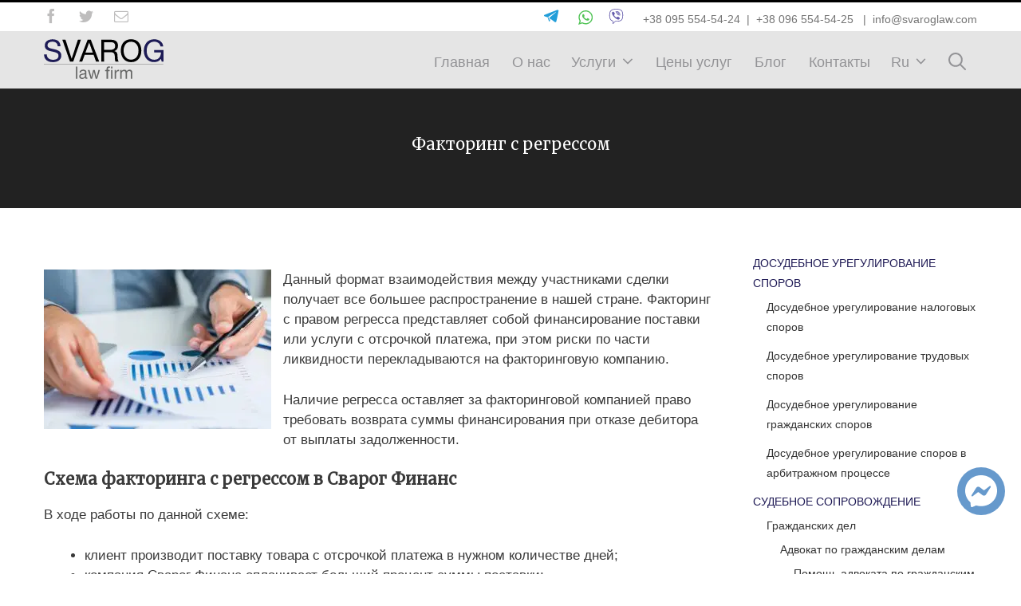

--- FILE ---
content_type: text/html; charset=UTF-8
request_url: https://svaroglaw.com/faktoring-s-regressom/
body_size: 21683
content:
<!DOCTYPE html><html lang="ru-RU"><head><meta charset="UTF-8"><link rel="preload" as="font" href="//svaroglaw.com/wp-content/plugins/fusion-builder/inc/lib/assets/fonts/icomoon/icomoon.ttf" type="font/ttf" crossorigin="anonymous"><link rel="preconnect" href="https://fonts.gstatic.com"><link href="https://fonts.googleapis.com/css2?family=Merriweather&display=swap" rel="stylesheet"><style type='text/css'></style><title>Факторинг с регрессом в Киеве (Подол). Помощь адвоката ☎ 38 096 554-54-25</title><meta name='robots' content='max-image-preview:large' /><style>img:is([sizes="auto" i], [sizes^="auto," i]) { contain-intrinsic-size: 3000px 1500px }</style><link rel="alternate" hreflang="ru" href="https://svaroglaw.com/faktoring-s-regressom/" /><link rel="alternate" hreflang="uk" href="https://svaroglaw.com/uk/faktoring-z-regresom/" /><meta name="description" content="Факторинг с регрессом в Киеве (Подол). Консультация адвоката ➩ Заказать услугу ☎ 38 096 554-54-25 Звоните сейчас! Полный спектр юридических услуг"/><meta name="robots" content="max-snippet:-1, max-image-preview:large, max-video-preview:-1"/><link rel="canonical" href="https://svaroglaw.com/faktoring-s-regressom/" /><meta property="og:locale" content="ru_RU" /><meta property="og:type" content="article" /><meta property="og:title" content="Факторинг с регрессом в Киеве (Подол). Помощь адвоката ☎ 38 096 554-54-25" /><meta property="og:description" content="Факторинг с регрессом в Киеве (Подол). Консультация адвоката ➩ Заказать услугу ☎ 38 096 554-54-25 Звоните сейчас! Полный спектр юридических услуг" /><meta property="og:url" content="https://svaroglaw.com/faktoring-s-regressom/" /><meta property="og:site_name" content="Svarog - Юридическая компания на Подоле. Юрист | Адвокат" /><meta property="og:image" content="https://svaroglaw.com/wp-content/uploads/2020/07/5-03.jpg" /><meta property="og:image:secure_url" content="https://svaroglaw.com/wp-content/uploads/2020/07/5-03.jpg" /><meta property="og:image:width" content="854" /><meta property="og:image:height" content="600" /><meta name="twitter:card" content="summary_large_image" /><meta name="twitter:description" content="Факторинг с регрессом в Киеве (Подол). Консультация адвоката ➩ Заказать услугу ☎ 38 096 554-54-25 Звоните сейчас! Полный спектр юридических услуг" /><meta name="twitter:title" content="Факторинг с регрессом в Киеве (Подол). Помощь адвоката ☎ 38 096 554-54-25" /><meta name="twitter:image" content="https://svaroglaw.com/wp-content/uploads/2020/07/5-03.jpg" /> <script type='application/ld+json' class='yoast-schema-graph yoast-schema-graph--main'>{"@context":"https://schema.org","@graph":[{"@type":"WebSite","@id":"https://svaroglaw.com/#website","url":"https://svaroglaw.com/","name":"Svarog - \u042e\u0440\u0438\u0434\u0438\u0447\u0435\u0441\u043a\u0430\u044f \u043a\u043e\u043c\u043f\u0430\u043d\u0438\u044f \u043d\u0430 \u041f\u043e\u0434\u043e\u043b\u0435. \u042e\u0440\u0438\u0441\u0442 | \u0410\u0434\u0432\u043e\u043a\u0430\u0442","inLanguage":"ru-RU","description":"\u042e\u0440\u0438\u0434\u0438\u0447\u043d\u0430 \u043a\u043e\u043c\u043f\u0430\u043d\u0456\u044f \u00ab\u0421\u0432\u0430\u0440\u043e\u0433\u00bb","potentialAction":{"@type":"SearchAction","target":"https://svaroglaw.com/?s={search_term_string}","query-input":"required name=search_term_string"}},{"@type":"ImageObject","@id":"https://svaroglaw.com/faktoring-s-regressom/#primaryimage","inLanguage":"ru-RU","url":"https://svaroglaw.com/wp-content/uploads/2020/07/5-03.jpg","width":854,"height":600,"caption":"\u0424\u0430\u043a\u0442\u043e\u0440\u0438\u043d\u0433 \u0441 \u0440\u0435\u0433\u0440\u0435\u0441\u0441\u043e\u043c"},{"@type":"WebPage","@id":"https://svaroglaw.com/faktoring-s-regressom/#webpage","url":"https://svaroglaw.com/faktoring-s-regressom/","name":"\u0424\u0430\u043a\u0442\u043e\u0440\u0438\u043d\u0433 \u0441 \u0440\u0435\u0433\u0440\u0435\u0441\u0441\u043e\u043c \u0432 \u041a\u0438\u0435\u0432\u0435 (\u041f\u043e\u0434\u043e\u043b). \u041f\u043e\u043c\u043e\u0449\u044c \u0430\u0434\u0432\u043e\u043a\u0430\u0442\u0430 \u260e 38 096 554-54-25","isPartOf":{"@id":"https://svaroglaw.com/#website"},"inLanguage":"ru-RU","primaryImageOfPage":{"@id":"https://svaroglaw.com/faktoring-s-regressom/#primaryimage"},"datePublished":"2021-01-27T16:55:05+00:00","dateModified":"2021-01-27T16:55:05+00:00","description":"\u0424\u0430\u043a\u0442\u043e\u0440\u0438\u043d\u0433 \u0441 \u0440\u0435\u0433\u0440\u0435\u0441\u0441\u043e\u043c \u0432 \u041a\u0438\u0435\u0432\u0435 (\u041f\u043e\u0434\u043e\u043b). \u041a\u043e\u043d\u0441\u0443\u043b\u044c\u0442\u0430\u0446\u0438\u044f \u0430\u0434\u0432\u043e\u043a\u0430\u0442\u0430 \u27a9 \u0417\u0430\u043a\u0430\u0437\u0430\u0442\u044c \u0443\u0441\u043b\u0443\u0433\u0443 \u260e 38 096 554-54-25 \u0417\u0432\u043e\u043d\u0438\u0442\u0435 \u0441\u0435\u0439\u0447\u0430\u0441! \u041f\u043e\u043b\u043d\u044b\u0439 \u0441\u043f\u0435\u043a\u0442\u0440 \u044e\u0440\u0438\u0434\u0438\u0447\u0435\u0441\u043a\u0438\u0445 \u0443\u0441\u043b\u0443\u0433"}]}</script> <style id='classic-theme-styles-inline-css' type='text/css'>/*! This file is auto-generated */
.wp-block-button__link{color:#fff;background-color:#32373c;border-radius:9999px;box-shadow:none;text-decoration:none;padding:calc(.667em + 2px) calc(1.333em + 2px);font-size:1.125em}.wp-block-file__button{background:#32373c;color:#fff;text-decoration:none}</style><style id='global-styles-inline-css' type='text/css'>:root{--wp--preset--aspect-ratio--square: 1;--wp--preset--aspect-ratio--4-3: 4/3;--wp--preset--aspect-ratio--3-4: 3/4;--wp--preset--aspect-ratio--3-2: 3/2;--wp--preset--aspect-ratio--2-3: 2/3;--wp--preset--aspect-ratio--16-9: 16/9;--wp--preset--aspect-ratio--9-16: 9/16;--wp--preset--color--black: #000000;--wp--preset--color--cyan-bluish-gray: #abb8c3;--wp--preset--color--white: #ffffff;--wp--preset--color--pale-pink: #f78da7;--wp--preset--color--vivid-red: #cf2e2e;--wp--preset--color--luminous-vivid-orange: #ff6900;--wp--preset--color--luminous-vivid-amber: #fcb900;--wp--preset--color--light-green-cyan: #7bdcb5;--wp--preset--color--vivid-green-cyan: #00d084;--wp--preset--color--pale-cyan-blue: #8ed1fc;--wp--preset--color--vivid-cyan-blue: #0693e3;--wp--preset--color--vivid-purple: #9b51e0;--wp--preset--gradient--vivid-cyan-blue-to-vivid-purple: linear-gradient(135deg,rgba(6,147,227,1) 0%,rgb(155,81,224) 100%);--wp--preset--gradient--light-green-cyan-to-vivid-green-cyan: linear-gradient(135deg,rgb(122,220,180) 0%,rgb(0,208,130) 100%);--wp--preset--gradient--luminous-vivid-amber-to-luminous-vivid-orange: linear-gradient(135deg,rgba(252,185,0,1) 0%,rgba(255,105,0,1) 100%);--wp--preset--gradient--luminous-vivid-orange-to-vivid-red: linear-gradient(135deg,rgba(255,105,0,1) 0%,rgb(207,46,46) 100%);--wp--preset--gradient--very-light-gray-to-cyan-bluish-gray: linear-gradient(135deg,rgb(238,238,238) 0%,rgb(169,184,195) 100%);--wp--preset--gradient--cool-to-warm-spectrum: linear-gradient(135deg,rgb(74,234,220) 0%,rgb(151,120,209) 20%,rgb(207,42,186) 40%,rgb(238,44,130) 60%,rgb(251,105,98) 80%,rgb(254,248,76) 100%);--wp--preset--gradient--blush-light-purple: linear-gradient(135deg,rgb(255,206,236) 0%,rgb(152,150,240) 100%);--wp--preset--gradient--blush-bordeaux: linear-gradient(135deg,rgb(254,205,165) 0%,rgb(254,45,45) 50%,rgb(107,0,62) 100%);--wp--preset--gradient--luminous-dusk: linear-gradient(135deg,rgb(255,203,112) 0%,rgb(199,81,192) 50%,rgb(65,88,208) 100%);--wp--preset--gradient--pale-ocean: linear-gradient(135deg,rgb(255,245,203) 0%,rgb(182,227,212) 50%,rgb(51,167,181) 100%);--wp--preset--gradient--electric-grass: linear-gradient(135deg,rgb(202,248,128) 0%,rgb(113,206,126) 100%);--wp--preset--gradient--midnight: linear-gradient(135deg,rgb(2,3,129) 0%,rgb(40,116,252) 100%);--wp--preset--font-size--small: 13px;--wp--preset--font-size--medium: 20px;--wp--preset--font-size--large: 36px;--wp--preset--font-size--x-large: 42px;--wp--preset--spacing--20: 0.44rem;--wp--preset--spacing--30: 0.67rem;--wp--preset--spacing--40: 1rem;--wp--preset--spacing--50: 1.5rem;--wp--preset--spacing--60: 2.25rem;--wp--preset--spacing--70: 3.38rem;--wp--preset--spacing--80: 5.06rem;--wp--preset--shadow--natural: 6px 6px 9px rgba(0, 0, 0, 0.2);--wp--preset--shadow--deep: 12px 12px 50px rgba(0, 0, 0, 0.4);--wp--preset--shadow--sharp: 6px 6px 0px rgba(0, 0, 0, 0.2);--wp--preset--shadow--outlined: 6px 6px 0px -3px rgba(255, 255, 255, 1), 6px 6px rgba(0, 0, 0, 1);--wp--preset--shadow--crisp: 6px 6px 0px rgba(0, 0, 0, 1);}:where(.is-layout-flex){gap: 0.5em;}:where(.is-layout-grid){gap: 0.5em;}body .is-layout-flex{display: flex;}.is-layout-flex{flex-wrap: wrap;align-items: center;}.is-layout-flex > :is(*, div){margin: 0;}body .is-layout-grid{display: grid;}.is-layout-grid > :is(*, div){margin: 0;}:where(.wp-block-columns.is-layout-flex){gap: 2em;}:where(.wp-block-columns.is-layout-grid){gap: 2em;}:where(.wp-block-post-template.is-layout-flex){gap: 1.25em;}:where(.wp-block-post-template.is-layout-grid){gap: 1.25em;}.has-black-color{color: var(--wp--preset--color--black) !important;}.has-cyan-bluish-gray-color{color: var(--wp--preset--color--cyan-bluish-gray) !important;}.has-white-color{color: var(--wp--preset--color--white) !important;}.has-pale-pink-color{color: var(--wp--preset--color--pale-pink) !important;}.has-vivid-red-color{color: var(--wp--preset--color--vivid-red) !important;}.has-luminous-vivid-orange-color{color: var(--wp--preset--color--luminous-vivid-orange) !important;}.has-luminous-vivid-amber-color{color: var(--wp--preset--color--luminous-vivid-amber) !important;}.has-light-green-cyan-color{color: var(--wp--preset--color--light-green-cyan) !important;}.has-vivid-green-cyan-color{color: var(--wp--preset--color--vivid-green-cyan) !important;}.has-pale-cyan-blue-color{color: var(--wp--preset--color--pale-cyan-blue) !important;}.has-vivid-cyan-blue-color{color: var(--wp--preset--color--vivid-cyan-blue) !important;}.has-vivid-purple-color{color: var(--wp--preset--color--vivid-purple) !important;}.has-black-background-color{background-color: var(--wp--preset--color--black) !important;}.has-cyan-bluish-gray-background-color{background-color: var(--wp--preset--color--cyan-bluish-gray) !important;}.has-white-background-color{background-color: var(--wp--preset--color--white) !important;}.has-pale-pink-background-color{background-color: var(--wp--preset--color--pale-pink) !important;}.has-vivid-red-background-color{background-color: var(--wp--preset--color--vivid-red) !important;}.has-luminous-vivid-orange-background-color{background-color: var(--wp--preset--color--luminous-vivid-orange) !important;}.has-luminous-vivid-amber-background-color{background-color: var(--wp--preset--color--luminous-vivid-amber) !important;}.has-light-green-cyan-background-color{background-color: var(--wp--preset--color--light-green-cyan) !important;}.has-vivid-green-cyan-background-color{background-color: var(--wp--preset--color--vivid-green-cyan) !important;}.has-pale-cyan-blue-background-color{background-color: var(--wp--preset--color--pale-cyan-blue) !important;}.has-vivid-cyan-blue-background-color{background-color: var(--wp--preset--color--vivid-cyan-blue) !important;}.has-vivid-purple-background-color{background-color: var(--wp--preset--color--vivid-purple) !important;}.has-black-border-color{border-color: var(--wp--preset--color--black) !important;}.has-cyan-bluish-gray-border-color{border-color: var(--wp--preset--color--cyan-bluish-gray) !important;}.has-white-border-color{border-color: var(--wp--preset--color--white) !important;}.has-pale-pink-border-color{border-color: var(--wp--preset--color--pale-pink) !important;}.has-vivid-red-border-color{border-color: var(--wp--preset--color--vivid-red) !important;}.has-luminous-vivid-orange-border-color{border-color: var(--wp--preset--color--luminous-vivid-orange) !important;}.has-luminous-vivid-amber-border-color{border-color: var(--wp--preset--color--luminous-vivid-amber) !important;}.has-light-green-cyan-border-color{border-color: var(--wp--preset--color--light-green-cyan) !important;}.has-vivid-green-cyan-border-color{border-color: var(--wp--preset--color--vivid-green-cyan) !important;}.has-pale-cyan-blue-border-color{border-color: var(--wp--preset--color--pale-cyan-blue) !important;}.has-vivid-cyan-blue-border-color{border-color: var(--wp--preset--color--vivid-cyan-blue) !important;}.has-vivid-purple-border-color{border-color: var(--wp--preset--color--vivid-purple) !important;}.has-vivid-cyan-blue-to-vivid-purple-gradient-background{background: var(--wp--preset--gradient--vivid-cyan-blue-to-vivid-purple) !important;}.has-light-green-cyan-to-vivid-green-cyan-gradient-background{background: var(--wp--preset--gradient--light-green-cyan-to-vivid-green-cyan) !important;}.has-luminous-vivid-amber-to-luminous-vivid-orange-gradient-background{background: var(--wp--preset--gradient--luminous-vivid-amber-to-luminous-vivid-orange) !important;}.has-luminous-vivid-orange-to-vivid-red-gradient-background{background: var(--wp--preset--gradient--luminous-vivid-orange-to-vivid-red) !important;}.has-very-light-gray-to-cyan-bluish-gray-gradient-background{background: var(--wp--preset--gradient--very-light-gray-to-cyan-bluish-gray) !important;}.has-cool-to-warm-spectrum-gradient-background{background: var(--wp--preset--gradient--cool-to-warm-spectrum) !important;}.has-blush-light-purple-gradient-background{background: var(--wp--preset--gradient--blush-light-purple) !important;}.has-blush-bordeaux-gradient-background{background: var(--wp--preset--gradient--blush-bordeaux) !important;}.has-luminous-dusk-gradient-background{background: var(--wp--preset--gradient--luminous-dusk) !important;}.has-pale-ocean-gradient-background{background: var(--wp--preset--gradient--pale-ocean) !important;}.has-electric-grass-gradient-background{background: var(--wp--preset--gradient--electric-grass) !important;}.has-midnight-gradient-background{background: var(--wp--preset--gradient--midnight) !important;}.has-small-font-size{font-size: var(--wp--preset--font-size--small) !important;}.has-medium-font-size{font-size: var(--wp--preset--font-size--medium) !important;}.has-large-font-size{font-size: var(--wp--preset--font-size--large) !important;}.has-x-large-font-size{font-size: var(--wp--preset--font-size--x-large) !important;}
:where(.wp-block-post-template.is-layout-flex){gap: 1.25em;}:where(.wp-block-post-template.is-layout-grid){gap: 1.25em;}
:where(.wp-block-columns.is-layout-flex){gap: 2em;}:where(.wp-block-columns.is-layout-grid){gap: 2em;}
:root :where(.wp-block-pullquote){font-size: 1.5em;line-height: 1.6;}</style><link rel='stylesheet' id='generatepress-parent-style-css' href='https://svaroglaw.com/wp-content/cache/wmac/css/wmac_single_ee09a9f1aedcf19f55446d32aeb9afe5.css' type='text/css' media='all' /><link rel='stylesheet' id='generate-style-grid-css' href='https://svaroglaw.com/wp-content/themes/generatepress/css/unsemantic-grid.min.css' type='text/css' media='all' /><link rel='stylesheet' id='generate-style-css' href='https://svaroglaw.com/wp-content/themes/generatepress/style.min.css' type='text/css' media='all' /><link rel='stylesheet' id='generate-mobile-style-css' href='https://svaroglaw.com/wp-content/themes/generatepress/css/mobile.min.css' type='text/css' media='all' /><link rel='stylesheet' id='generate-child-css' href='https://svaroglaw.com/wp-content/cache/wmac/css/wmac_single_1cdef6a648fbb7805f4ee96caa82ddca.css' type='text/css' media='all' /><style id='rocket-lazyload-inline-css' type='text/css'>.rll-youtube-player{position:relative;padding-bottom:56.23%;height:0;overflow:hidden;max-width:100%;}.rll-youtube-player:focus-within{outline: 2px solid currentColor;outline-offset: 5px;}.rll-youtube-player iframe{position:absolute;top:0;left:0;width:100%;height:100%;z-index:100;background:0 0}.rll-youtube-player img{bottom:0;display:block;left:0;margin:auto;max-width:100%;width:100%;position:absolute;right:0;top:0;border:none;height:auto;-webkit-transition:.4s all;-moz-transition:.4s all;transition:.4s all}.rll-youtube-player img:hover{-webkit-filter:brightness(75%)}.rll-youtube-player .play{height:100%;width:100%;left:0;top:0;position:absolute;background:url(https://svaroglaw.com/wp-content/plugins/rocket-lazy-load/assets/img/youtube.png) no-repeat center;background-color: transparent !important;cursor:pointer;border:none;}.wp-embed-responsive .wp-has-aspect-ratio .rll-youtube-player{position:absolute;padding-bottom:0;width:100%;height:100%;top:0;bottom:0;left:0;right:0}</style>    <meta name="viewport" content="width=device-width, initial-scale=1"><style type="text/css" id="css-fb-visibility">@media screen and (max-width: 640px){body:not(.fusion-builder-ui-wireframe) .fusion-no-small-visibility{display:none !important;}}@media screen and (min-width: 641px) and (max-width: 1024px){body:not(.fusion-builder-ui-wireframe) .fusion-no-medium-visibility{display:none !important;}}@media screen and (min-width: 1025px){body:not(.fusion-builder-ui-wireframe) .fusion-no-large-visibility{display:none !important;}}</style><style type="text/css">.broken_link, a.broken_link {
	text-decoration: line-through;
}</style><style type="text/css">.removed_link, a.removed_link {
	text-decoration: line-through;
}</style><link rel="icon" href="https://svaroglaw.com/wp-content/uploads/2020/07/svag_fav.ico" sizes="32x32" /><link rel="icon" href="https://svaroglaw.com/wp-content/uploads/2020/07/svag_fav.ico" sizes="192x192" /><link rel="apple-touch-icon" href="https://svaroglaw.com/wp-content/uploads/2020/07/svag_fav.ico" /><meta name="msapplication-TileImage" content="https://svaroglaw.com/wp-content/uploads/2020/07/svag_fav.ico" /> <noscript><style id="rocket-lazyload-nojs-css">.rll-youtube-player, [data-lazy-src]{display:none !important;}</style></noscript>  <script>(function(w,d,s,l,i){w[l]=w[l]||[];w[l].push({'gtm.start':
new Date().getTime(),event:'gtm.js'});var f=d.getElementsByTagName(s)[0],
j=d.createElement(s),dl=l!='dataLayer'?'&l='+l:'';j.async=true;j.src=
'https://www.googletagmanager.com/gtm.js?id='+i+dl;f.parentNode.insertBefore(j,f);
})(window,document,'script','dataLayer','GTM-NFF2PGW');</script> </head><body class="wp-singular page-template page-template-page-sidebar-img page-template-page-sidebar-img-php page page-id-5930 wp-custom-logo wp-embed-responsive wp-theme-generatepress wp-child-theme-legal101 right-sidebar nav-float-right fluid-header one-container active-footer-widgets-3 nav-search-enabled header-aligned-left dropdown-hover featured-image-active fusion-image-hovers fusion-pagination-sizing fusion-button_size-large fusion-button_type-flat fusion-button_span-no avada-image-rollover-circle-yes avada-image-rollover-yes avada-image-rollover-direction-top" itemtype="https://schema.org/WebPage" itemscope> <noscript><iframe src="https://www.googletagmanager.com/ns.html?id=GTM-NFF2PGW"
height="0" width="0" style="display:none;visibility:hidden"></iframe></noscript><div class="fusion-secondary-header"><div class="fusion-row"><div class="fusion-alignleft"><div class="fusion-social-links-header"><div class="fusion-social-networks"><div class="fusion-social-networks-wrapper"> <a class="fusion-social-network-icon fusion-tooltip fusion-facebook fusion-icon-facebook" style="" href="https://www.facebook.com/svaroglawfirm" target="_blank" rel="noopener noreferrer" data-placement="bottom" data-title="Facebook" data-toggle="tooltip" title="" data-original-title="Facebook"> <span class="screen-reader-text">Facebook</span> </a> <a class="fusion-social-network-icon fusion-tooltip fusion-twitter fusion-icon-twitter" style="" href="https://twitter.com/SvarogLaw" target="_blank" rel="noopener noreferrer" data-placement="bottom" data-title="Twitter" data-toggle="tooltip" title="" data-original-title="Twitter"> <span class="screen-reader-text">Twitter</span> </a> <a class="fusion-social-network-icon fusion-tooltip fusion-mail fusion-icon-mail" style="" href="/contact-us/" target="_self" rel="noopener noreferrer" data-placement="bottom" data-title="Email" data-toggle="tooltip" title="" data-original-title="Email"> <span class="screen-reader-text">Email</span> </a> <span id="mlinks"> <a class="fusion-social-network-icon fusion-tooltip fusion-telegr fusion-icon-telegr" style="" href="tg://resolve?domain=Svaroglaw"  rel="noopener noreferrer" data-placement="bottom" data-title="Telegram" data-toggle="tooltip" title="Telegram" data-original-title="Telegram"><svg xmlns="http://www.w3.org/2000/svg" xmlns:xlink="http://www.w3.org/1999/xlink" version="1.0" x="0px" y="0px" width="36px" height="19px" viewBox="0 0 17 32" xml:space="preserve"> <g id="icotel"><path fill="#229ed9" d="M30.587,1.741c-0.311-0.694-0.963-1.076-1.834-1.076c-0.635,0-1.191,0.201-1.258,0.227   C27.31,0.962,8.902,7.996,1.353,11.095c-0.662,0.271-1.09,0.652-1.274,1.136c-0.282,0.746,0.247,1.515,0.75,1.737   c1.875,0.825,5.778,1.972,7,2.324c0.403,1.341,1.812,6.015,2.468,8.017c0.172,0.521,0.675,0.833,1.348,0.833   c0.1,0,0.163-0.007,0.163-0.007c0.181-0.021,0.338-0.113,0.452-0.244c0.096-0.11,0.163-0.247,0.173-0.4l0.39-5.646   c0.738,0.554,1.813,1.359,3,2.247c2.348,1.755,5.146,3.837,6.712,4.969c0.557,0.402,1.094,0.605,1.6,0.605   c1.135,0,1.785-0.971,1.998-1.802c1.297-5.049,3.199-14.59,4.338-20.291l0.248-1.248C30.876,2.537,30.742,2.082,30.587,1.741z    M11.522,17.47l-0.347,5.016c-0.854-2.726-2.108-6.907-2.123-6.958c-0.004-0.015-0.017-0.023-0.022-0.037l-0.003-0.029L23.419,6.09   c0,0,0.982-0.673,1.354-0.754c0.504-0.11,0.623,0.089,0.533,0.21c-0.348,0.468-1.998,1.892-1.998,1.892l-11.473,9.5l0,0.006   C11.657,17.063,11.538,17.253,11.522,17.47z"/> </g></svg><span class="screen-reader-text">Telegram</span></a><a class="fusion-social-network-icon fusion-tooltip fusion-wapp fusion-icon-wapp" style="" href="https://wa.me/380955545424?text=Требуется%20помощь." target="_blank" rel="noopener noreferrer" data-placement="bottom" data-title="WhatsApp" data-toggle="tooltip" title="WhatsApp" data-original-title="WhatsApp"><svg version="1.0" xmlns="http://www.w3.org/2000/svg" xmlns:xlink="http://www.w3.org/1999/xlink" x="0px" y="0px" width="18px" height="18px" viewBox="0 0 18 18" xml:space="preserve"><g id="1548754ico"><g> <path id="XMLID_118_" fill-rule="evenodd" clip-rule="evenodd" fill="#52C457" d="M18.124,8.531C18.003,3.799,14.07,0,9.229,0
 C4.445,0,0.546,3.712,0.338,8.371C0.333,8.498,0.329,8.625,0.329,8.754c0,1.656,0.466,3.201,1.275,4.522L0,17.97l4.929-1.552
 c1.275,0.693,2.741,1.09,4.3,1.09c4.916,0,8.899-3.918,8.899-8.754C18.128,8.679,18.128,8.605,18.124,8.531z M9.229,16.112
 c-1.521,0-2.933-0.446-4.116-1.218l-2.875,0.909l0.934-2.734c-0.895-1.213-1.425-2.705-1.425-4.315
 c0-0.24,0.013-0.479,0.038-0.714C2.149,4.315,5.35,1.396,9.229,1.396c3.929,0,7.158,2.993,7.458,6.784
 c0.016,0.19,0.025,0.38,0.025,0.574C16.711,12.813,13.353,16.112,9.229,16.112z"/> <path id="XMLID_117_" fill-rule="evenodd" clip-rule="evenodd" fill="#52C457" d="M13.307,10.521
 c-0.221-0.107-1.291-0.628-1.491-0.697c-0.2-0.075-0.346-0.107-0.492,0.107c-0.146,0.215-0.567,0.698-0.691,0.838
 c-0.129,0.145-0.254,0.161-0.475,0.053c-0.217-0.107-0.921-0.33-1.754-1.065C7.758,9.192,7.316,8.489,7.19,8.275
 C7.066,8.06,7.179,7.945,7.287,7.837c0.1-0.099,0.217-0.251,0.329-0.376c0.03-0.037,0.054-0.07,0.08-0.103
 c0.05-0.079,0.087-0.152,0.137-0.256c0.075-0.144,0.038-0.268-0.017-0.375C7.762,6.619,7.325,5.563,7.141,5.132
 C6.961,4.703,6.778,4.778,6.65,4.778c-0.126,0-0.272-0.021-0.417-0.021S5.849,4.811,5.649,5.025C5.45,5.24,4.887,5.76,4.887,6.817
 c0,0.248,0.046,0.496,0.112,0.731c0.222,0.755,0.697,1.378,0.78,1.486c0.108,0.14,1.508,2.378,3.725,3.241
 c2.221,0.854,2.221,0.569,2.621,0.532c0.399-0.033,1.292-0.516,1.471-1.019c0.183-0.5,0.183-0.93,0.129-1.021
 C13.67,10.683,13.523,10.629,13.307,10.521z"/> </g></g></svg><span class="screen-reader-text">WhatsApp</span></a><a class="fusion-social-network-icon fusion-tooltip fusion-viber fusion-icon-viber" style="" href="viber://chat?number=+380955545424" rel="noopener noreferrer" data-placement="bottom" data-title="Viber" data-toggle="tooltip" title="" data-original-title="Viber"><svg version="1.0" xmlns="http://www.w3.org/2000/svg" width="19" height="19" viewBox="0 0 1342.884703 1471.976628" preserveAspectRatio="xMidYMid meet"> <g transform="translate(-0.560901,1471.976628) scale(0.100000,-0.100000)" fill="#655cac" stroke="none"> <path d="M6090 14709 c-946 -42 -1921 -206 -2655 -446 -1721 -563 -2773 -1628 -3110 -3147 -36 -165 -137 -768 -179 -1076 -57 -414 -95 -794 -128 -1260 -17
-240 -17 -1105 0 -1335 55 -763 168 -1411 354 -2024 267 -884 723 -1584 1341 -2058 312 -239 512 -340 1037 -523 265 -92 409 -156 433 -191 16 -22 17 -132
17 -1336 l0 -1313 288 0 287 0 335 326 c531 518 1455 1441 1648 1649 277 298 238 265 323 265 225 0 1274 38 1819 65 503 26 717 40 1030 71 1419 139 2440
541 3130 1233 296 297 486 573 677 984 225 482 392 992 504 1533 130 634 193 1390 193 2319 1 637 -21 1017 -90 1555 -71 562 -217 1247 -354 1660 -246 743
-678 1357 -1265 1801 -686 518 -1525 843 -2695 1043 -1010 172 -2048 245 -2940 205z m1230 -649 c824 -52 1684 -177 2315 -337 1098 -277 1904 -777 2363
-1466 228 -342 356 -648 487 -1162 302 -1183 385 -2479 255 -3960 -78 -878 -272 -1621 -612 -2335 -280 -588 -707 -1007 -1328 -1303 -554 -265 -1190 -418
-2065 -496 -414 -37 -1202 -78 -1950 -101 -800 -25 -845 -27 -930 -49 -166 -43 -281 -120 -422 -283 -161 -186 -493 -525 -1035 -1054 l-553 -542 -5 877
c-6 862 -6 877 -27 946 -61 197 -147 313 -310 419 -114 74 -300 151 -793 332 -209 76 -361 149 -478 230 -680 470 -1094 1148 -1352 2218 -321 1329 -319
2756 6 4636 68 394 117 596 202 830 294 813 855 1416 1732 1860 658 332 1372 535 2340 664 332 45 562 64 1040 90 127 7 958 -3 1120 -14z"/> <path d="M6810 12469 c-216 -18 -476 -64 -559 -99 -60 -26 -123 -90 -153 -155 -33 -73 -32 -189 3 -265 71 -152 205 -215 380 -177 616 134 1260 61 1817 -203
710 -338 1243 -948 1482 -1695 82 -257 119 -485 127 -775 6 -240 -5 -386 -48 -626 -28 -153 -30 -178 -19 -228 59 -285 485 -334 602 -70 22 50 61 240 83
404 22 155 30 551 16 715 -72 831 -417 1578 -999 2163 -720 724 -1717 1093 -2732 1011z"/> <path d="M3715 11821 c-694 -166 -1149 -671 -1148 -1276 1 -202 13 -249 179 -668 248 -628 350 -854 519 -1157 279 -500 574 -942 913 -1370 1032 -1302
2385 -2319 4042 -3040 315 -137 478 -169 697 -139 255 35 638 245 873 480 141 141 243 285 340 479 170 339 141 581 -99 834 -60 64 -945 727 -1145 858 -114
75 -238 138 -340 172 -221 74 -449 57 -624 -46 -77 -45 -238 -207 -296 -298 -159 -247 -392 -366 -622 -317 -92 20 -170 51 -369 146 -635 305 -1125 716
-1487 1246 -206 302 -383 673 -419 881 -16 94 -7 235 21 309 53 139 170 277 365 430 264 206 355 342 355 529 0 101 -21 171 -96 326 -213 438 -514 872
-858 1239 -284 304 -416 387 -631 397 -66 3 -112 -1 -170 -15z"/> <path d="M6855 11509 c-251 -23 -350 -60 -412 -152 -44 -65 -56 -117 -51 -208 6 -96 40 -172 104 -228 84 -74 156 -83 404 -51 228 29 537 -5 778 -85 789
-264 1314 -1023 1279 -1850 -4 -77 -12 -171 -18 -210 -17 -105 -8 -203 24 -258 56 -95 146 -148 267 -155 186 -11 299 82 334 276 41 226 45 539 11 772
-158 1074 -987 1932 -2050 2120 -222 39 -452 49 -670 29z"/> <path d="M6923 10542 c-67 -24 -118 -64 -154 -121 -41 -63 -52 -113 -47 -206 7 -124 61 -211 164 -261 46 -22 75 -28 182 -35 300 -20 516 -123 703 -336 137
-156 212 -352 228 -595 9 -145 34 -212 97 -267 72 -64 109 -76 224 -76 90 0 111 3 147 23 149 79 192 199 164 453 -31 272 -122 520 -274 744 -81 120 -293
331 -414 413 -252 171 -535 265 -833 277 -116 5 -142 3 -187 -13z"/> </g></svg><span class="screen-reader-text">Viber</span></a> </span></div></div></div></div><div class="fusion-alignright"><div class="fusion-contact-info"> <span class="fusion-contact-info-phone-number"> <span id="topconts"><a class="fusion-social-network-icon fusion-tooltip fusion-telegr fusion-icon-telegr" style="" href="tg://resolve?domain=Svaroglaw"  rel="noopener noreferrer" data-placement="bottom" data-title="Telegram" data-toggle="tooltip" title="Telegram" data-original-title="Telegram"><svg xmlns="http://www.w3.org/2000/svg" xmlns:xlink="http://www.w3.org/1999/xlink" version="1.0" x="0px" y="0px" width="36px" height="19px" viewBox="0 0 17 32" xml:space="preserve"> <g id="icotel"><path fill="#229ed9" d="M30.587,1.741c-0.311-0.694-0.963-1.076-1.834-1.076c-0.635,0-1.191,0.201-1.258,0.227   C27.31,0.962,8.902,7.996,1.353,11.095c-0.662,0.271-1.09,0.652-1.274,1.136c-0.282,0.746,0.247,1.515,0.75,1.737   c1.875,0.825,5.778,1.972,7,2.324c0.403,1.341,1.812,6.015,2.468,8.017c0.172,0.521,0.675,0.833,1.348,0.833   c0.1,0,0.163-0.007,0.163-0.007c0.181-0.021,0.338-0.113,0.452-0.244c0.096-0.11,0.163-0.247,0.173-0.4l0.39-5.646   c0.738,0.554,1.813,1.359,3,2.247c2.348,1.755,5.146,3.837,6.712,4.969c0.557,0.402,1.094,0.605,1.6,0.605   c1.135,0,1.785-0.971,1.998-1.802c1.297-5.049,3.199-14.59,4.338-20.291l0.248-1.248C30.876,2.537,30.742,2.082,30.587,1.741z    M11.522,17.47l-0.347,5.016c-0.854-2.726-2.108-6.907-2.123-6.958c-0.004-0.015-0.017-0.023-0.022-0.037l-0.003-0.029L23.419,6.09   c0,0,0.982-0.673,1.354-0.754c0.504-0.11,0.623,0.089,0.533,0.21c-0.348,0.468-1.998,1.892-1.998,1.892l-11.473,9.5l0,0.006   C11.657,17.063,11.538,17.253,11.522,17.47z"/> </g></svg><span class="screen-reader-text">Telegram</span></a><a class="fusion-social-network-icon fusion-tooltip fusion-wapp fusion-icon-wapp" style="" href="https://wa.me/380955545424?text=Требуется%20помощь." target="_blank" rel="noopener noreferrer" data-placement="bottom" data-title="WhatsApp" data-toggle="tooltip" title="WhatsApp" data-original-title="WhatsApp"><svg version="1.0" xmlns="http://www.w3.org/2000/svg" xmlns:xlink="http://www.w3.org/1999/xlink" x="0px" y="0px" width="18px" height="18px" viewBox="0 0 18 18" xml:space="preserve"><g id="1548754ico"><g> <path id="XMLID_118_" fill-rule="evenodd" clip-rule="evenodd" fill="#52C457" d="M18.124,8.531C18.003,3.799,14.07,0,9.229,0
 C4.445,0,0.546,3.712,0.338,8.371C0.333,8.498,0.329,8.625,0.329,8.754c0,1.656,0.466,3.201,1.275,4.522L0,17.97l4.929-1.552
 c1.275,0.693,2.741,1.09,4.3,1.09c4.916,0,8.899-3.918,8.899-8.754C18.128,8.679,18.128,8.605,18.124,8.531z M9.229,16.112
 c-1.521,0-2.933-0.446-4.116-1.218l-2.875,0.909l0.934-2.734c-0.895-1.213-1.425-2.705-1.425-4.315
 c0-0.24,0.013-0.479,0.038-0.714C2.149,4.315,5.35,1.396,9.229,1.396c3.929,0,7.158,2.993,7.458,6.784
 c0.016,0.19,0.025,0.38,0.025,0.574C16.711,12.813,13.353,16.112,9.229,16.112z"/> <path id="XMLID_117_" fill-rule="evenodd" clip-rule="evenodd" fill="#52C457" d="M13.307,10.521
 c-0.221-0.107-1.291-0.628-1.491-0.697c-0.2-0.075-0.346-0.107-0.492,0.107c-0.146,0.215-0.567,0.698-0.691,0.838
 c-0.129,0.145-0.254,0.161-0.475,0.053c-0.217-0.107-0.921-0.33-1.754-1.065C7.758,9.192,7.316,8.489,7.19,8.275
 C7.066,8.06,7.179,7.945,7.287,7.837c0.1-0.099,0.217-0.251,0.329-0.376c0.03-0.037,0.054-0.07,0.08-0.103
 c0.05-0.079,0.087-0.152,0.137-0.256c0.075-0.144,0.038-0.268-0.017-0.375C7.762,6.619,7.325,5.563,7.141,5.132
 C6.961,4.703,6.778,4.778,6.65,4.778c-0.126,0-0.272-0.021-0.417-0.021S5.849,4.811,5.649,5.025C5.45,5.24,4.887,5.76,4.887,6.817
 c0,0.248,0.046,0.496,0.112,0.731c0.222,0.755,0.697,1.378,0.78,1.486c0.108,0.14,1.508,2.378,3.725,3.241
 c2.221,0.854,2.221,0.569,2.621,0.532c0.399-0.033,1.292-0.516,1.471-1.019c0.183-0.5,0.183-0.93,0.129-1.021
 C13.67,10.683,13.523,10.629,13.307,10.521z"/> </g></g></svg><span class="screen-reader-text">WhatsApp</span></a><a class="fusion-social-network-icon fusion-tooltip fusion-viber fusion-icon-viber" style="" href="viber://chat?number=+380955545424" rel="noopener noreferrer" data-placement="bottom" data-title="Viber" data-toggle="tooltip" title="" data-original-title="Viber"><svg version="1.0" xmlns="http://www.w3.org/2000/svg" width="19" height="19" viewBox="0 0 1342.884703 1471.976628" preserveAspectRatio="xMidYMid meet"> <g transform="translate(-0.560901,1471.976628) scale(0.100000,-0.100000)" fill="#655cac" stroke="none"> <path d="M6090 14709 c-946 -42 -1921 -206 -2655 -446 -1721 -563 -2773 -1628 -3110 -3147 -36 -165 -137 -768 -179 -1076 -57 -414 -95 -794 -128 -1260 -17
-240 -17 -1105 0 -1335 55 -763 168 -1411 354 -2024 267 -884 723 -1584 1341 -2058 312 -239 512 -340 1037 -523 265 -92 409 -156 433 -191 16 -22 17 -132
17 -1336 l0 -1313 288 0 287 0 335 326 c531 518 1455 1441 1648 1649 277 298 238 265 323 265 225 0 1274 38 1819 65 503 26 717 40 1030 71 1419 139 2440
541 3130 1233 296 297 486 573 677 984 225 482 392 992 504 1533 130 634 193 1390 193 2319 1 637 -21 1017 -90 1555 -71 562 -217 1247 -354 1660 -246 743
-678 1357 -1265 1801 -686 518 -1525 843 -2695 1043 -1010 172 -2048 245 -2940 205z m1230 -649 c824 -52 1684 -177 2315 -337 1098 -277 1904 -777 2363
-1466 228 -342 356 -648 487 -1162 302 -1183 385 -2479 255 -3960 -78 -878 -272 -1621 -612 -2335 -280 -588 -707 -1007 -1328 -1303 -554 -265 -1190 -418
-2065 -496 -414 -37 -1202 -78 -1950 -101 -800 -25 -845 -27 -930 -49 -166 -43 -281 -120 -422 -283 -161 -186 -493 -525 -1035 -1054 l-553 -542 -5 877
c-6 862 -6 877 -27 946 -61 197 -147 313 -310 419 -114 74 -300 151 -793 332 -209 76 -361 149 -478 230 -680 470 -1094 1148 -1352 2218 -321 1329 -319
2756 6 4636 68 394 117 596 202 830 294 813 855 1416 1732 1860 658 332 1372 535 2340 664 332 45 562 64 1040 90 127 7 958 -3 1120 -14z"/> <path d="M6810 12469 c-216 -18 -476 -64 -559 -99 -60 -26 -123 -90 -153 -155 -33 -73 -32 -189 3 -265 71 -152 205 -215 380 -177 616 134 1260 61 1817 -203
710 -338 1243 -948 1482 -1695 82 -257 119 -485 127 -775 6 -240 -5 -386 -48 -626 -28 -153 -30 -178 -19 -228 59 -285 485 -334 602 -70 22 50 61 240 83
404 22 155 30 551 16 715 -72 831 -417 1578 -999 2163 -720 724 -1717 1093 -2732 1011z"/> <path d="M3715 11821 c-694 -166 -1149 -671 -1148 -1276 1 -202 13 -249 179 -668 248 -628 350 -854 519 -1157 279 -500 574 -942 913 -1370 1032 -1302
2385 -2319 4042 -3040 315 -137 478 -169 697 -139 255 35 638 245 873 480 141 141 243 285 340 479 170 339 141 581 -99 834 -60 64 -945 727 -1145 858 -114
75 -238 138 -340 172 -221 74 -449 57 -624 -46 -77 -45 -238 -207 -296 -298 -159 -247 -392 -366 -622 -317 -92 20 -170 51 -369 146 -635 305 -1125 716
-1487 1246 -206 302 -383 673 -419 881 -16 94 -7 235 21 309 53 139 170 277 365 430 264 206 355 342 355 529 0 101 -21 171 -96 326 -213 438 -514 872
-858 1239 -284 304 -416 387 -631 397 -66 3 -112 -1 -170 -15z"/> <path d="M6855 11509 c-251 -23 -350 -60 -412 -152 -44 -65 -56 -117 -51 -208 6 -96 40 -172 104 -228 84 -74 156 -83 404 -51 228 29 537 -5 778 -85 789
-264 1314 -1023 1279 -1850 -4 -77 -12 -171 -18 -210 -17 -105 -8 -203 24 -258 56 -95 146 -148 267 -155 186 -11 299 82 334 276 41 226 45 539 11 772
-158 1074 -987 1932 -2050 2120 -222 39 -452 49 -670 29z"/> <path d="M6923 10542 c-67 -24 -118 -64 -154 -121 -41 -63 -52 -113 -47 -206 7 -124 61 -211 164 -261 46 -22 75 -28 182 -35 300 -20 516 -123 703 -336 137
-156 212 -352 228 -595 9 -145 34 -212 97 -267 72 -64 109 -76 224 -76 90 0 111 3 147 23 149 79 192 199 164 453 -31 272 -122 520 -274 744 -81 120 -293
331 -414 413 -252 171 -535 265 -833 277 -116 5 -142 3 -187 -13z"/> </g></svg><span class="screen-reader-text">Viber</span></a></span> <a href="tel:+380955545424"> +38 095 554-54-24</a>&nbsp; | &nbsp;<a href="tel:0965545425">+38 096 554-54-25</a> </span> &nbsp; | &nbsp;<span class="fusion-contact-info-email-address"><a href="/contact-us/"><span class="__cf_email__" data-cfemail="96fff8f0f9d6e5e0f7e4f9f1faf7e1b8f5f9fb">[email&#160;protected]</span></a></span></div></div></div></div> <a class="screen-reader-text skip-link" href="#content" title="Перейти к содержимому">Перейти к содержимому</a><header id="masthead" class="site-header" itemtype="https://schema.org/WPHeader" itemscope><div class="inside-header grid-container grid-parent"><div class="site-logo"> <a href="https://svaroglaw.com/" title="Svarog &#8212; Юридическая компания на Подоле. Юрист | Адвокат" rel="home"> <img  class="header-image" alt="Svarog &#8212; Юридическая компания на Подоле. Юрист | Адвокат" src="data:image/svg+xml,%3Csvg%20xmlns='http://www.w3.org/2000/svg'%20viewBox='0%200%200%200'%3E%3C/svg%3E" title="Svarog &#8212; Юридическая компания на Подоле. Юрист | Адвокат" data-lazy-src="https://svaroglaw.com/wp-content/uploads/2020/07/svarog_logo_1v.svg" /><noscript><img  class="header-image" alt="Svarog &#8212; Юридическая компания на Подоле. Юрист | Адвокат" src="https://svaroglaw.com/wp-content/uploads/2020/07/svarog_logo_1v.svg" title="Svarog &#8212; Юридическая компания на Подоле. Юрист | Адвокат" /></noscript> </a></div><nav id="site-navigation" class="main-navigation" itemtype="https://schema.org/SiteNavigationElement" itemscope><div class="inside-navigation"><form method="get" class="search-form navigation-search" action="https://svaroglaw.com/"> <input type="search" class="search-field" value="" name="s" title="Поиск" /></form><div class="mobile-bar-items"> <span class="search-item"> <a aria-label="Open Search Bar" href="#"> <span class="gp-icon icon-search"><svg viewBox="0 0 512 512" aria-hidden="true" role="img" version="1.1" xmlns="http://www.w3.org/2000/svg" xmlns:xlink="http://www.w3.org/1999/xlink" width="1em" height="1em"> <path fill-rule="evenodd" clip-rule="evenodd" d="M208 48c-88.366 0-160 71.634-160 160s71.634 160 160 160 160-71.634 160-160S296.366 48 208 48zM0 208C0 93.125 93.125 0 208 0s208 93.125 208 208c0 48.741-16.765 93.566-44.843 129.024l133.826 134.018c9.366 9.379 9.355 24.575-.025 33.941-9.379 9.366-24.575 9.355-33.941-.025L337.238 370.987C301.747 399.167 256.839 416 208 416 93.125 416 0 322.875 0 208z"/> </svg><svg viewBox="0 0 512 512" aria-hidden="true" role="img" version="1.1" xmlns="http://www.w3.org/2000/svg" xmlns:xlink="http://www.w3.org/1999/xlink" width="1em" height="1em"> <path d="M71.029 71.029c9.373-9.372 24.569-9.372 33.942 0L256 222.059l151.029-151.03c9.373-9.372 24.569-9.372 33.942 0 9.372 9.373 9.372 24.569 0 33.942L289.941 256l151.03 151.029c9.372 9.373 9.372 24.569 0 33.942-9.373 9.372-24.569 9.372-33.942 0L256 289.941l-151.029 151.03c-9.373 9.372-24.569 9.372-33.942 0-9.372-9.373-9.372-24.569 0-33.942L222.059 256 71.029 104.971c-9.372-9.373-9.372-24.569 0-33.942z" /> </svg></span> </a> </span></div> <button class="menu-toggle" aria-controls="primary-menu" aria-expanded="false"> <span class="gp-icon icon-menu-bars"><svg viewBox="0 0 512 512" aria-hidden="true" role="img" version="1.1" xmlns="http://www.w3.org/2000/svg" xmlns:xlink="http://www.w3.org/1999/xlink" width="1em" height="1em"> <path d="M0 96c0-13.255 10.745-24 24-24h464c13.255 0 24 10.745 24 24s-10.745 24-24 24H24c-13.255 0-24-10.745-24-24zm0 160c0-13.255 10.745-24 24-24h464c13.255 0 24 10.745 24 24s-10.745 24-24 24H24c-13.255 0-24-10.745-24-24zm0 160c0-13.255 10.745-24 24-24h464c13.255 0 24 10.745 24 24s-10.745 24-24 24H24c-13.255 0-24-10.745-24-24z" /> </svg><svg viewBox="0 0 512 512" aria-hidden="true" role="img" version="1.1" xmlns="http://www.w3.org/2000/svg" xmlns:xlink="http://www.w3.org/1999/xlink" width="1em" height="1em"> <path d="M71.029 71.029c9.373-9.372 24.569-9.372 33.942 0L256 222.059l151.029-151.03c9.373-9.372 24.569-9.372 33.942 0 9.372 9.373 9.372 24.569 0 33.942L289.941 256l151.03 151.029c9.372 9.373 9.372 24.569 0 33.942-9.373 9.372-24.569 9.372-33.942 0L256 289.941l-151.029 151.03c-9.373 9.372-24.569 9.372-33.942 0-9.372-9.373-9.372-24.569 0-33.942L222.059 256 71.029 104.971c-9.372-9.373-9.372-24.569 0-33.942z" /> </svg></span><span class="mobile-menu">Меню</span> </button><div id="primary-menu" class="main-nav"><ul id="menu-classic-main-menu" class=" menu sf-menu"><li id="menu-item-1701" class="menu-item menu-item-type-post_type menu-item-object-page menu-item-home menu-item-1701"><a href="https://svaroglaw.com/">Главная</a></li><li id="menu-item-3551" class="menu-item menu-item-type-post_type menu-item-object-page menu-item-3551"><a href="https://svaroglaw.com/about-us/">О нас</a></li><li id="menu-item-3407" class="menu-item menu-item-type-post_type menu-item-object-page menu-item-has-children menu-item-3407"><a href="https://svaroglaw.com/uslugi/">Услуги<span role="presentation" class="dropdown-menu-toggle"><span class="gp-icon icon-arrow"><svg viewBox="0 0 330 512" aria-hidden="true" role="img" version="1.1" xmlns="http://www.w3.org/2000/svg" xmlns:xlink="http://www.w3.org/1999/xlink" width="1em" height="1em"> <path d="M305.913 197.085c0 2.266-1.133 4.815-2.833 6.514L171.087 335.593c-1.7 1.7-4.249 2.832-6.515 2.832s-4.815-1.133-6.515-2.832L26.064 203.599c-1.7-1.7-2.832-4.248-2.832-6.514s1.132-4.816 2.832-6.515l14.162-14.163c1.7-1.699 3.966-2.832 6.515-2.832 2.266 0 4.815 1.133 6.515 2.832l111.316 111.317 111.316-111.317c1.7-1.699 4.249-2.832 6.515-2.832s4.815 1.133 6.515 2.832l14.162 14.163c1.7 1.7 2.833 4.249 2.833 6.515z" fill-rule="nonzero"/> </svg></span></span></a><ul class="sub-menu"><li id="menu-item-3605" class="menu-item menu-item-type-post_type menu-item-object-page menu-item-has-children menu-item-3605"><a href="https://svaroglaw.com/dosudebnoe-uregulirovanie-sporov/">Досудебное урегулирование споров<span role="presentation" class="dropdown-menu-toggle"><span class="gp-icon icon-arrow"><svg viewBox="0 0 330 512" aria-hidden="true" role="img" version="1.1" xmlns="http://www.w3.org/2000/svg" xmlns:xlink="http://www.w3.org/1999/xlink" width="1em" height="1em"> <path d="M305.913 197.085c0 2.266-1.133 4.815-2.833 6.514L171.087 335.593c-1.7 1.7-4.249 2.832-6.515 2.832s-4.815-1.133-6.515-2.832L26.064 203.599c-1.7-1.7-2.832-4.248-2.832-6.514s1.132-4.816 2.832-6.515l14.162-14.163c1.7-1.699 3.966-2.832 6.515-2.832 2.266 0 4.815 1.133 6.515 2.832l111.316 111.317 111.316-111.317c1.7-1.699 4.249-2.832 6.515-2.832s4.815 1.133 6.515 2.832l14.162 14.163c1.7 1.7 2.833 4.249 2.833 6.515z" fill-rule="nonzero"/> </svg></span></span></a><ul class="sub-menu"><li id="menu-item-5296" class="menu-item menu-item-type-post_type menu-item-object-page menu-item-5296"><a href="https://svaroglaw.com/dosudebnoe-uregulirovanie-nalogovyh-sporov/">Досудебное урегулирование налоговых споров</a></li><li id="menu-item-5297" class="menu-item menu-item-type-post_type menu-item-object-page menu-item-5297"><a href="https://svaroglaw.com/dosudebnoe-uregulirovanie-trudovyh-sporov/">Досудебное урегулирование трудовых споров</a></li><li id="menu-item-5321" class="menu-item menu-item-type-post_type menu-item-object-page menu-item-5321"><a href="https://svaroglaw.com/dosudebnoe-uregulirovanie-grazhdanskih-sporov/">Досудебное урегулирование гражданских споров</a></li><li id="menu-item-5320" class="menu-item menu-item-type-post_type menu-item-object-page menu-item-5320"><a href="https://svaroglaw.com/dosudebnoe-uregulirovanie-sporov-v-arbitrazhnom-proczesse/">Досудебное урегулирование споров в арбитражном процессе</a></li></ul></li><li id="menu-item-3606" class="menu-item menu-item-type-post_type menu-item-object-page menu-item-has-children menu-item-3606"><a href="https://svaroglaw.com/sudebnoe-soprovogdenie/">Судебное сопровождение<span role="presentation" class="dropdown-menu-toggle"><span class="gp-icon icon-arrow"><svg viewBox="0 0 330 512" aria-hidden="true" role="img" version="1.1" xmlns="http://www.w3.org/2000/svg" xmlns:xlink="http://www.w3.org/1999/xlink" width="1em" height="1em"> <path d="M305.913 197.085c0 2.266-1.133 4.815-2.833 6.514L171.087 335.593c-1.7 1.7-4.249 2.832-6.515 2.832s-4.815-1.133-6.515-2.832L26.064 203.599c-1.7-1.7-2.832-4.248-2.832-6.514s1.132-4.816 2.832-6.515l14.162-14.163c1.7-1.699 3.966-2.832 6.515-2.832 2.266 0 4.815 1.133 6.515 2.832l111.316 111.317 111.316-111.317c1.7-1.699 4.249-2.832 6.515-2.832s4.815 1.133 6.515 2.832l14.162 14.163c1.7 1.7 2.833 4.249 2.833 6.515z" fill-rule="nonzero"/> </svg></span></span></a><ul class="sub-menu"><li id="menu-item-5171" class="menu-item menu-item-type-post_type menu-item-object-page menu-item-has-children menu-item-5171"><a href="https://svaroglaw.com/sudebnoe-soprovogdenie/gragdanskih-del/">Гражданских дел<span role="presentation" class="dropdown-menu-toggle"><span class="gp-icon icon-arrow"><svg viewBox="0 0 330 512" aria-hidden="true" role="img" version="1.1" xmlns="http://www.w3.org/2000/svg" xmlns:xlink="http://www.w3.org/1999/xlink" width="1em" height="1em"> <path d="M305.913 197.085c0 2.266-1.133 4.815-2.833 6.514L171.087 335.593c-1.7 1.7-4.249 2.832-6.515 2.832s-4.815-1.133-6.515-2.832L26.064 203.599c-1.7-1.7-2.832-4.248-2.832-6.514s1.132-4.816 2.832-6.515l14.162-14.163c1.7-1.699 3.966-2.832 6.515-2.832 2.266 0 4.815 1.133 6.515 2.832l111.316 111.317 111.316-111.317c1.7-1.699 4.249-2.832 6.515-2.832s4.815 1.133 6.515 2.832l14.162 14.163c1.7 1.7 2.833 4.249 2.833 6.515z" fill-rule="nonzero"/> </svg></span></span></a><ul class="sub-menu"><li id="menu-item-5271" class="menu-item menu-item-type-post_type menu-item-object-page menu-item-5271"><a href="https://svaroglaw.com/advokat-po-semejnym-delam/">Адвокат по семейным делам</a></li></ul></li><li id="menu-item-5170" class="menu-item menu-item-type-post_type menu-item-object-page menu-item-5170"><a href="https://svaroglaw.com/sudebnoe-soprovogdenie/hoz-sporu/">Хозяйственных споров</a></li><li id="menu-item-5169" class="menu-item menu-item-type-post_type menu-item-object-page menu-item-5169"><a href="https://svaroglaw.com/sudebnoe-soprovogdenie/administrativ-del/">Административных дел</a></li><li id="menu-item-5168" class="menu-item menu-item-type-post_type menu-item-object-page menu-item-5168"><a href="https://svaroglaw.com/sudebnoe-soprovogdenie/ugolov-del/">Уголовных производств</a></li><li id="menu-item-5167" class="menu-item menu-item-type-post_type menu-item-object-page menu-item-5167"><a href="https://svaroglaw.com/sudebnoe-soprovogdenie/administr-pravo/">Делах про административные правонарушения</a></li></ul></li><li id="menu-item-3607" class="menu-item menu-item-type-post_type menu-item-object-page menu-item-3607"><a href="https://svaroglaw.com/nalogovoe-pravo/">Налоговое право</a></li><li id="menu-item-3608" class="menu-item menu-item-type-post_type menu-item-object-page menu-item-3608"><a href="https://svaroglaw.com/zemelnoe-pravo/">Земельное право</a></li><li id="menu-item-3609" class="menu-item menu-item-type-post_type menu-item-object-page menu-item-3609"><a href="https://svaroglaw.com/restrukturizaciya/">Реструктуризация кредитной задолженности</a></li><li id="menu-item-3610" class="menu-item menu-item-type-post_type menu-item-object-page menu-item-3610"><a href="https://svaroglaw.com/fin-uslugi/">Финансовые услуги</a></li><li id="menu-item-3611" class="menu-item menu-item-type-post_type menu-item-object-page menu-item-3611"><a href="https://svaroglaw.com/advocat/">Адвокат по уголовным делам</a></li><li id="menu-item-3759" class="menu-item menu-item-type-post_type menu-item-object-page menu-item-3759"><a href="https://svaroglaw.com/pravovaya-ekspertiza/">Правовая экспертиза (due diligence)</a></li><li id="menu-item-3760" class="menu-item menu-item-type-post_type menu-item-object-page menu-item-3760"><a href="https://svaroglaw.com/urid-konsalt/">Юридический консалтинг</a></li><li id="menu-item-5267" class="menu-item menu-item-type-post_type menu-item-object-page menu-item-5267"><a href="https://svaroglaw.com/morskoe-pravo/">Морское право</a></li><li id="menu-item-5237" class="menu-item menu-item-type-post_type menu-item-object-page menu-item-5237"><a href="https://svaroglaw.com/privatizacziya/">Приватизация</a></li><li id="menu-item-5249" class="menu-item menu-item-type-post_type menu-item-object-page menu-item-5249"><a href="https://svaroglaw.com/antimonopolnoe-zakonodatelstvo-ukrainy/">Антимонопольное законодательство Украины</a></li></ul></li><li id="menu-item-5222" class="menu-item menu-item-type-post_type menu-item-object-page menu-item-5222"><a href="https://svaroglaw.com/cena-uslug/">Цены услуг</a></li><li id="menu-item-3325" class="menu-item menu-item-type-post_type menu-item-object-page menu-item-3325"><a href="https://svaroglaw.com/news/">Блог</a></li><li id="menu-item-1807" class="menu-item menu-item-type-post_type menu-item-object-page menu-item-1807"><a href="https://svaroglaw.com/contact-us/">Контакты</a></li><li id="menu-item-wpml-ls-44-ru" class="menu-item wpml-ls-slot-44 wpml-ls-item wpml-ls-item-ru wpml-ls-current-language wpml-ls-menu-item wpml-ls-first-item menu-item-type-wpml_ls_menu_item menu-item-object-wpml_ls_menu_item menu-item-has-children menu-item-wpml-ls-44-ru"><a href="https://svaroglaw.com/faktoring-s-regressom/" title="Ru"><span class="wpml-ls-display">Ru</span><span role="presentation" class="dropdown-menu-toggle"><span class="gp-icon icon-arrow"><svg viewBox="0 0 330 512" aria-hidden="true" role="img" version="1.1" xmlns="http://www.w3.org/2000/svg" xmlns:xlink="http://www.w3.org/1999/xlink" width="1em" height="1em"> <path d="M305.913 197.085c0 2.266-1.133 4.815-2.833 6.514L171.087 335.593c-1.7 1.7-4.249 2.832-6.515 2.832s-4.815-1.133-6.515-2.832L26.064 203.599c-1.7-1.7-2.832-4.248-2.832-6.514s1.132-4.816 2.832-6.515l14.162-14.163c1.7-1.699 3.966-2.832 6.515-2.832 2.266 0 4.815 1.133 6.515 2.832l111.316 111.317 111.316-111.317c1.7-1.699 4.249-2.832 6.515-2.832s4.815 1.133 6.515 2.832l14.162 14.163c1.7 1.7 2.833 4.249 2.833 6.515z" fill-rule="nonzero"/> </svg></span></span></a><ul class="sub-menu"><li id="menu-item-wpml-ls-44-uk" class="menu-item wpml-ls-slot-44 wpml-ls-item wpml-ls-item-uk wpml-ls-menu-item wpml-ls-last-item menu-item-type-wpml_ls_menu_item menu-item-object-wpml_ls_menu_item menu-item-wpml-ls-44-uk"><a href="https://svaroglaw.com/uk/faktoring-z-regresom/" title="Ua"><span class="wpml-ls-display">Ua</span></a></li></ul></li><li class="search-item"><a aria-label="Open Search Bar" href="#"><span class="gp-icon icon-search"><svg viewBox="0 0 512 512" aria-hidden="true" role="img" version="1.1" xmlns="http://www.w3.org/2000/svg" xmlns:xlink="http://www.w3.org/1999/xlink" width="1em" height="1em"> <path fill-rule="evenodd" clip-rule="evenodd" d="M208 48c-88.366 0-160 71.634-160 160s71.634 160 160 160 160-71.634 160-160S296.366 48 208 48zM0 208C0 93.125 93.125 0 208 0s208 93.125 208 208c0 48.741-16.765 93.566-44.843 129.024l133.826 134.018c9.366 9.379 9.355 24.575-.025 33.941-9.379 9.366-24.575 9.355-33.941-.025L337.238 370.987C301.747 399.167 256.839 416 208 416 93.125 416 0 322.875 0 208z"/> </svg><svg viewBox="0 0 512 512" aria-hidden="true" role="img" version="1.1" xmlns="http://www.w3.org/2000/svg" xmlns:xlink="http://www.w3.org/1999/xlink" width="1em" height="1em"> <path d="M71.029 71.029c9.373-9.372 24.569-9.372 33.942 0L256 222.059l151.029-151.03c9.373-9.372 24.569-9.372 33.942 0 9.372 9.373 9.372 24.569 0 33.942L289.941 256l151.03 151.029c9.372 9.373 9.372 24.569 0 33.942-9.373 9.372-24.569 9.372-33.942 0L256 289.941l-151.029 151.03c-9.373 9.372-24.569 9.372-33.942 0-9.372-9.373-9.372-24.569 0-33.942L222.059 256 71.029 104.971c-9.372-9.373-9.372-24.569 0-33.942z" /> </svg></span></a></li></ul></div></div></nav></div></header><div id="topnum"><a href="tel:+380955545424">+38 095 554-54-24</a></div><div id="page" class="hfeed site grid-container container grid-parent"><div id="content" class="site-content"><header class="entry-header toptitle"><h1 class="entry-title fusion-responsive-typography-calculated h1st" itemprop="headline" data-fontsize="20" data-lineheight="26px" style="--fontSize:20; line-height: 1.3;" title="Факторинг с регрессом в Киеве (Подол). Помощь адвоката ☎ 38 096 554-54-25"> Факторинг с регрессом</h1></header><div id="nohdr"><div id="primary" class="content-area grid-parent mobile-grid-100 grid-75 tablet-grid-75"><main id="main" class="site-main"> ﻿<article id="post-5930" class="post-5930 page type-page status-publish has-post-thumbnail" itemtype="https://schema.org/CreativeWork" itemscope><div class="inside-article"><div class="entry-content" itemprop="text"> <img fetchpriority="high" decoding="async" src="data:image/svg+xml,%3Csvg%20xmlns='http://www.w3.org/2000/svg'%20viewBox='0%200%20285%20200'%3E%3C/svg%3E" alt="Факторинг с регрессом" width="285" height="200" class="alignleft size-thumbnail wp-image-5930" data-lazy-src="https://svaroglaw.com/wp-content/uploads/2020/07/5-03-285x200.jpg" /><noscript><img decoding="async" src="https://svaroglaw.com/wp-content/uploads/2020/07/5-03-285x200.jpg" alt="Факторинг с регрессом" width="285" height="200" class="alignleft size-thumbnail wp-image-5930" /></noscript><p><span style="font-weight: 400;">Данный формат взаимодействия между участниками сделки получает все большее распространение в нашей стране. Факторинг с правом регресса представляет собой финансирование поставки или услуги с отсрочкой платежа, при этом риски по части ликвидности перекладываются на факторинговую компанию.</span></p><p><span style="font-weight: 400;">Наличие регресса оставляет за факторинговой компанией право требовать возврата суммы финансирования при отказе дебитора от выплаты задолженности.</span></p><h2><b>Схема факторинга с регрессом в Сварог Финанс</b></h2><p><span style="font-weight: 400;">В ходе работы по данной схеме:</span></p><ul><li><span style="font-weight: 400;">клиент производит поставку товара с отсрочкой платежа в нужном количестве дней;</span></li><li><span style="font-weight: 400;">компания Сварог Финанс оплачивает больший процент суммы поставки;</span></li><li><span style="font-weight: 400;">дебитор оплачивает полную стоимость поставки в адрес компании Сварог;</span></li><li><span style="font-weight: 400;">полученные средства переводятся на счет клиента, за вычетом комиссии за факторинговое обслуживание.</span></li></ul><p><span style="font-weight: 400;">В случае неуплаты дебитором поставки, компания Сварог Финанс вправе требовать у клиента возврата суммы финансирования, а также комиссии за оказанные услуги.</span></p><h2><b>Преимущества факторинга с регрессом для клиентов компании Сварог Финанс</b></h2><p><span style="font-weight: 400;">Технологию факторинга с регрессом активно используют быстрорастущие компании с проверенными дебиторами. Это позволяет максимально оптимизировать денежные потоки в соответствии с потребностями.</span></p><p><span style="font-weight: 400;">Главным преимуществом факторинга с регрессом становится обеспечение бесперебойного пополнения оборотных средств компании, пропорционально росту продаж. Кроме этого, в числе преимуществ, за которые клиенты выбирают факторинг с регрессом от компании Сварог Финанс, следующие факторы:</span></p><ul><li><span style="font-weight: 400;">оперативное перечисление средств, сразу же после подтверждения факта поставки;</span></li><li><span style="font-weight: 400;">возможность покрытия кассовых разрывов;</span></li><li><span style="font-weight: 400;">рост объемов продаж компании;</span></li><li><span style="font-weight: 400;">повышение уровня конкурентоспособности за счет предоставления клиентам нужной отсрочки платежа;</span></li><li><span style="font-weight: 400;">доступность ставки за обслуживание.</span></li></ul><p><span style="font-weight: 400;">Выбирайте удобный и безопасный путь развития своей компании или предприятия с факторинговыми услугами от компании Сварог Финанс.</span></p></div></div></article></main></div><aside id="sidebar"><div id="right-sidebar" class="widget-area grid-25 tablet-grid-25 grid-parent sidebar" itemtype="https://schema.org/WPSideBar" itemscope><div class="inside-right-sidebar"><aside id="nav_menu-5" class="widget inner-padding widget_nav_menu"><div class="menu-uslugi-container"><ul id="menu-uslugi" class="menu"><li id="menu-item-3614" class="menu-item menu-item-type-post_type menu-item-object-page menu-item-has-children menu-item-3614"><a href="https://svaroglaw.com/dosudebnoe-uregulirovanie-sporov/">Досудебное урегулирование споров</a><ul class="sub-menu"><li id="menu-item-5298" class="menu-item menu-item-type-post_type menu-item-object-page menu-item-5298"><a href="https://svaroglaw.com/dosudebnoe-uregulirovanie-nalogovyh-sporov/">Досудебное урегулирование налоговых споров</a></li><li id="menu-item-5299" class="menu-item menu-item-type-post_type menu-item-object-page menu-item-5299"><a href="https://svaroglaw.com/dosudebnoe-uregulirovanie-trudovyh-sporov/">Досудебное урегулирование трудовых споров</a></li><li id="menu-item-5323" class="menu-item menu-item-type-post_type menu-item-object-page menu-item-5323"><a href="https://svaroglaw.com/dosudebnoe-uregulirovanie-grazhdanskih-sporov/">Досудебное урегулирование гражданских споров</a></li><li id="menu-item-5322" class="menu-item menu-item-type-post_type menu-item-object-page menu-item-5322"><a href="https://svaroglaw.com/dosudebnoe-uregulirovanie-sporov-v-arbitrazhnom-proczesse/">Досудебное урегулирование споров в арбитражном процессе</a></li></ul></li><li id="menu-item-3615" class="menu-item menu-item-type-post_type menu-item-object-page menu-item-has-children menu-item-3615"><a href="https://svaroglaw.com/sudebnoe-soprovogdenie/">Судебное сопровождение</a><ul class="sub-menu"><li id="menu-item-5157" class="menu-item menu-item-type-post_type menu-item-object-page menu-item-has-children menu-item-5157"><a href="https://svaroglaw.com/sudebnoe-soprovogdenie/gragdanskih-del/">Гражданских дел</a><ul class="sub-menu"><li id="menu-item-6105" class="menu-item menu-item-type-post_type menu-item-object-page menu-item-has-children menu-item-6105"><a href="https://svaroglaw.com/advokat-po-grazhdanskim-delam/">Адвокат по гражданским делам</a><ul class="sub-menu"><li id="menu-item-6106" class="menu-item menu-item-type-post_type menu-item-object-page menu-item-6106"><a href="https://svaroglaw.com/pomoshh-advokata-po-grazhdanskim-delam/">Помощь адвоката по гражданским делам</a></li><li id="menu-item-6108" class="menu-item menu-item-type-post_type menu-item-object-page menu-item-6108"><a href="https://svaroglaw.com/konsultacziya-advokata-po-grazhdanskim-delam/">Консультация адвоката по гражданским делам</a></li><li id="menu-item-6107" class="menu-item menu-item-type-post_type menu-item-object-page menu-item-6107"><a href="https://svaroglaw.com/luchshie-advokaty-po-grazhdanskim-delam/">Лучшие адвокаты по гражданским делам</a></li></ul></li><li id="menu-item-5273" class="menu-item menu-item-type-post_type menu-item-object-page menu-item-has-children menu-item-5273"><a href="https://svaroglaw.com/advokat-po-semejnym-delam/">Адвокат по семейным делам</a><ul class="sub-menu"><li id="menu-item-5471" class="menu-item menu-item-type-post_type menu-item-object-page menu-item-5471"><a href="https://svaroglaw.com/semejnyj-advokat/">Семейный адвокат</a></li><li id="menu-item-5470" class="menu-item menu-item-type-post_type menu-item-object-page menu-item-5470"><a href="https://svaroglaw.com/yurist-po-semejnym-delam/">Юрист по семейным делам</a></li><li id="menu-item-5469" class="menu-item menu-item-type-post_type menu-item-object-page menu-item-5469"><a href="https://svaroglaw.com/semejnyj-yurist/">Семейный юрист</a></li><li id="menu-item-6230" class="menu-item menu-item-type-post_type menu-item-object-page menu-item-6230"><a href="https://svaroglaw.com/semejnye-spory/">Семейные споры</a></li><li id="menu-item-6229" class="menu-item menu-item-type-post_type menu-item-object-page menu-item-6229"><a href="https://svaroglaw.com/advokat-po-semejnym-sporam/">Адвокат по семейным спорам</a></li><li id="menu-item-6228" class="menu-item menu-item-type-post_type menu-item-object-page menu-item-6228"><a href="https://svaroglaw.com/yurist-po-semejnomu-pravu/">Юрист по семейному праву</a></li><li id="menu-item-6227" class="menu-item menu-item-type-post_type menu-item-object-page menu-item-6227"><a href="https://svaroglaw.com/yurist-po-semejnym-sporam/">Юрист по семейным спорам</a></li><li id="menu-item-6226" class="menu-item menu-item-type-post_type menu-item-object-page menu-item-6226"><a href="https://svaroglaw.com/konsultacziya-yurista-po-semejnym-sporam/">Консультация юриста по семейным спорам</a></li><li id="menu-item-6225" class="menu-item menu-item-type-post_type menu-item-object-page menu-item-6225"><a href="https://svaroglaw.com/sudebnaya-praktika-po-semejnym-sporam/">Судебная практика по семейным спорам</a></li><li id="menu-item-6224" class="menu-item menu-item-type-post_type menu-item-object-page menu-item-6224"><a href="https://svaroglaw.com/semejnye-spory-v-sude/">Семейные споры в суде</a></li></ul></li><li id="menu-item-5487" class="menu-item menu-item-type-post_type menu-item-object-page menu-item-has-children menu-item-5487"><a href="https://svaroglaw.com/alimenty-v-ukraine/">Алименты</a><ul class="sub-menu"><li id="menu-item-5486" class="menu-item menu-item-type-post_type menu-item-object-page menu-item-5486"><a href="https://svaroglaw.com/alimenty-na-rebenka/">Алименты на ребенка</a></li><li id="menu-item-5751" class="menu-item menu-item-type-post_type menu-item-object-page menu-item-5751"><a href="https://svaroglaw.com/vyplata-alimentov/">Выплата алиментов</a></li><li id="menu-item-5750" class="menu-item menu-item-type-post_type menu-item-object-page menu-item-5750"><a href="https://svaroglaw.com/zayavlenie-na-alimenty/">Заявление на алименты</a></li><li id="menu-item-5749" class="menu-item menu-item-type-post_type menu-item-object-page menu-item-5749"><a href="https://svaroglaw.com/advokat-po-alimentam-v-kieve/">Адвокат по алиментам Киев</a></li><li id="menu-item-5767" class="menu-item menu-item-type-post_type menu-item-object-page menu-item-5767"><a href="https://svaroglaw.com/nachislenie-alimentov/">Начисление алиментов</a></li><li id="menu-item-5766" class="menu-item menu-item-type-post_type menu-item-object-page menu-item-5766"><a href="https://svaroglaw.com/vzyskanie-alimentov/">Взыскание алиментов</a></li><li id="menu-item-5765" class="menu-item menu-item-type-post_type menu-item-object-page menu-item-5765"><a href="https://svaroglaw.com/alimenty-na-detej/">Алименты на детей</a></li><li id="menu-item-5990" class="menu-item menu-item-type-post_type menu-item-object-page menu-item-5990"><a href="https://svaroglaw.com/alimenty-na-roditelej/">Алименты на родителей</a></li><li id="menu-item-5989" class="menu-item menu-item-type-post_type menu-item-object-page menu-item-5989"><a href="https://svaroglaw.com/isk-na-alimenty/">Иск на алименты</a></li><li id="menu-item-5988" class="menu-item menu-item-type-post_type menu-item-object-page menu-item-5988"><a href="https://svaroglaw.com/yuristy-po-alimentam/">Юристы по алиментам</a></li><li id="menu-item-5987" class="menu-item menu-item-type-post_type menu-item-object-page menu-item-5987"><a href="https://svaroglaw.com/uderzhaniya-alimentov/">Удержания алиментов</a></li><li id="menu-item-5986" class="menu-item menu-item-type-post_type menu-item-object-page menu-item-5986"><a href="https://svaroglaw.com/advokat-alimenty/">Адвокат алименты</a></li><li id="menu-item-5985" class="menu-item menu-item-type-post_type menu-item-object-page menu-item-5985"><a href="https://svaroglaw.com/podacha-zayavleniya-na-alimenty-2/">Подача заявления на алименты</a></li><li id="menu-item-5984" class="menu-item menu-item-type-post_type menu-item-object-page menu-item-5984"><a href="https://svaroglaw.com/podat-na-alimenty-v-kieve/">Подать на алименты в Киеве</a></li><li id="menu-item-5983" class="menu-item menu-item-type-post_type menu-item-object-page menu-item-5983"><a href="https://svaroglaw.com/poryadok-podachi-iskovogo-zayavleniya-na-alimenty/">Порядок подачи искового заявления на алименты</a></li><li id="menu-item-5982" class="menu-item menu-item-type-post_type menu-item-object-page menu-item-5982"><a href="https://svaroglaw.com/dokumenti-dlya-styagnennya-alimentiv/">Документы на взыскание алиментов</a></li></ul></li><li id="menu-item-6021" class="menu-item menu-item-type-post_type menu-item-object-page menu-item-has-children menu-item-6021"><a href="https://svaroglaw.com/zayavlenie-na-razvod/">Развод</a><ul class="sub-menu"><li id="menu-item-6020" class="menu-item menu-item-type-post_type menu-item-object-page menu-item-6020"><a href="https://svaroglaw.com/dokumenty-dlya-razvoda/">Документы для развода</a></li><li id="menu-item-6018" class="menu-item menu-item-type-post_type menu-item-object-page menu-item-6018"><a href="https://svaroglaw.com/proczedura-razvoda/">Процедура развода</a></li><li id="menu-item-6019" class="menu-item menu-item-type-post_type menu-item-object-page menu-item-6019"><a href="https://svaroglaw.com/razvod-cherez-sud/">Развод через суд</a></li><li id="menu-item-6017" class="menu-item menu-item-type-post_type menu-item-object-page menu-item-6017"><a href="https://svaroglaw.com/oformlenie-razvoda/">Оформление развода</a></li><li id="menu-item-6016" class="menu-item menu-item-type-post_type menu-item-object-page menu-item-6016"><a href="https://svaroglaw.com/isk-na-razvod/">Иск на развод</a></li><li id="menu-item-6015" class="menu-item menu-item-type-post_type menu-item-object-page menu-item-6015"><a href="https://svaroglaw.com/podacha-zayavleniya-na-razvod/">Подача заявления на развод</a></li><li id="menu-item-6014" class="menu-item menu-item-type-post_type menu-item-object-page menu-item-6014"><a href="https://svaroglaw.com/isk-o-rastorzhenii-braka/">Иск о расторжении брака</a></li><li id="menu-item-6013" class="menu-item menu-item-type-post_type menu-item-object-page menu-item-6013"><a href="https://svaroglaw.com/advokat-pri-rozluchenni/">Адвокат при разводе</a></li><li id="menu-item-6012" class="menu-item menu-item-type-post_type menu-item-object-page menu-item-6012"><a href="https://svaroglaw.com/podacha-na-razvod/">Подача на развод</a></li><li id="menu-item-6011" class="menu-item menu-item-type-post_type menu-item-object-page menu-item-6011"><a href="https://svaroglaw.com/razvod-s-zhenoj/">Развод с женой</a></li><li id="menu-item-6010" class="menu-item menu-item-type-post_type menu-item-object-page menu-item-6010"><a href="https://svaroglaw.com/reshenie-suda-o-rastorzhenii-braka/">Решение суда о расторжении брака</a></li><li id="menu-item-6009" class="menu-item menu-item-type-post_type menu-item-object-page menu-item-6009"><a href="https://svaroglaw.com/razvod-bez-soglasiya/">Развод без согласия</a></li><li id="menu-item-6006" class="menu-item menu-item-type-post_type menu-item-object-page menu-item-6006"><a href="https://svaroglaw.com/proczedura-podachi-na-razvod/">Процедура подачи на развод</a></li><li id="menu-item-6008" class="menu-item menu-item-type-post_type menu-item-object-page menu-item-6008"><a href="https://svaroglaw.com/razvestis-s-zhenoj/">Развестись с женой</a></li><li id="menu-item-6007" class="menu-item menu-item-type-post_type menu-item-object-page menu-item-6007"><a href="https://svaroglaw.com/razvestis-s-muzhem/">Развестись с мужем</a></li></ul></li><li id="menu-item-6050" class="menu-item menu-item-type-post_type menu-item-object-page menu-item-has-children menu-item-6050"><a href="https://svaroglaw.com/razdel-nasledstva-po-zakonu/">Раздел наследства</a><ul class="sub-menu"><li id="menu-item-6053" class="menu-item menu-item-type-post_type menu-item-object-page menu-item-6053"><a href="https://svaroglaw.com/advokat-po-razdelu-nasledstva/">Адвокат по разделу наследства</a></li><li id="menu-item-6054" class="menu-item menu-item-type-post_type menu-item-object-page menu-item-6054"><a href="https://svaroglaw.com/razdel-nasledstva-v-sude/">Раздел наследства в суде</a></li><li id="menu-item-6052" class="menu-item menu-item-type-post_type menu-item-object-page menu-item-6052"><a href="https://svaroglaw.com/razdel-imushhestva-po-nasledstvu/">Раздел имущества по наследству</a></li><li id="menu-item-6051" class="menu-item menu-item-type-post_type menu-item-object-page menu-item-6051"><a href="https://svaroglaw.com/razdel-kvartiry-po-nasledstvu/">Раздел квартиры по наследству</a></li><li id="menu-item-6048" class="menu-item menu-item-type-post_type menu-item-object-page menu-item-6048"><a href="https://svaroglaw.com/razdel-nasledstva-mezhdu-naslednikami/">Раздел наследства между наследниками</a></li><li id="menu-item-6047" class="menu-item menu-item-type-post_type menu-item-object-page menu-item-6047"><a href="https://svaroglaw.com/razdel-nasledstva-pri-razvode/">Раздел наследства при разводе</a></li><li id="menu-item-6046" class="menu-item menu-item-type-post_type menu-item-object-page menu-item-6046"><a href="https://svaroglaw.com/sudebnye-spory-po-nasledstvu/">Судебные споры по наследству</a></li><li id="menu-item-6049" class="menu-item menu-item-type-post_type menu-item-object-page menu-item-6049"><a href="https://svaroglaw.com/razdel-nasledstva-bez-zaveshhaniya/">Раздел наследства без завещания</a></li></ul></li><li id="menu-item-6073" class="menu-item menu-item-type-post_type menu-item-object-page menu-item-has-children menu-item-6073"><a href="https://svaroglaw.com/kak-delitsya-imushhestvo-pri-razvode/">Как делится имущество при разводе?</a><ul class="sub-menu"><li id="menu-item-6072" class="menu-item menu-item-type-post_type menu-item-object-page menu-item-6072"><a href="https://svaroglaw.com/razdel-kvartiry-pri-razvode/">Раздел квартиры при разводе</a></li><li id="menu-item-6071" class="menu-item menu-item-type-post_type menu-item-object-page menu-item-6071"><a href="https://svaroglaw.com/yurist-po-razdelu-imushhestva/">Юрист по разделу имущества</a></li><li id="menu-item-6070" class="menu-item menu-item-type-post_type menu-item-object-page menu-item-6070"><a href="https://svaroglaw.com/kak-delitsya-imushhestvo-v-brake/">Как делится имущество в браке?</a></li><li id="menu-item-6069" class="menu-item menu-item-type-post_type menu-item-object-page menu-item-6069"><a href="https://svaroglaw.com/dolya-detej-pri-razdele-imushhestva/">Доля детей при разделе имущества</a></li><li id="menu-item-6068" class="menu-item menu-item-type-post_type menu-item-object-page menu-item-6068"><a href="https://svaroglaw.com/razdel-imushhestva-pri-nalichii-detej/">Раздел имущества при наличии детей</a></li><li id="menu-item-6067" class="menu-item menu-item-type-post_type menu-item-object-page menu-item-6067"><a href="https://svaroglaw.com/nedvizhimost-pri-razvode/">Недвижимость при разводе</a></li><li id="menu-item-6066" class="menu-item menu-item-type-post_type menu-item-object-page menu-item-6066"><a href="https://svaroglaw.com/razdel-zemli-pri-razvode/">Раздел земли при разводе</a></li><li id="menu-item-6065" class="menu-item menu-item-type-post_type menu-item-object-page menu-item-6065"><a href="https://svaroglaw.com/proczedura-razdela-imushhestva/">Процедура раздела имущества</a></li></ul></li><li id="menu-item-5773" class="menu-item menu-item-type-post_type menu-item-object-page menu-item-has-children menu-item-5773"><a href="https://svaroglaw.com/trudovye-spory/">Трудовые споры</a><ul class="sub-menu"><li id="menu-item-5772" class="menu-item menu-item-type-post_type menu-item-object-page menu-item-5772"><a href="https://svaroglaw.com/advokat-po-trudovym-sporam/">Адвокат по трудовым спорам</a></li><li id="menu-item-5771" class="menu-item menu-item-type-post_type menu-item-object-page menu-item-5771"><a href="https://svaroglaw.com/yurist-po-trudovomu-pravu/">Юрист по трудовому праву</a></li><li id="menu-item-5781" class="menu-item menu-item-type-post_type menu-item-object-page menu-item-5781"><a href="https://svaroglaw.com/advokat-po-trudovomu-pravu/">Адвокат по трудовому праву</a></li><li id="menu-item-5780" class="menu-item menu-item-type-post_type menu-item-object-page menu-item-5780"><a href="https://svaroglaw.com/advokat-po-trudovym-sporam-v-kieve/">Адвокат по трудовым спорам Киев</a></li><li id="menu-item-5779" class="menu-item menu-item-type-post_type menu-item-object-page menu-item-5779"><a href="https://svaroglaw.com/komissiya-po-trudovym-sporam-v-ukraine/">Комиссия по трудовым спорам в Украине</a></li><li id="menu-item-5778" class="menu-item menu-item-type-post_type menu-item-object-page menu-item-5778"><a href="https://svaroglaw.com/yurist-po-trudovomu-pravu-v-kieve/">Юрист по трудовому праву в Киеве</a></li><li id="menu-item-5844" class="menu-item menu-item-type-post_type menu-item-object-page menu-item-5844"><a href="https://svaroglaw.com/trudovye-spory-v-ukraine/">Трудовые споры в Украине</a></li><li id="menu-item-5843" class="menu-item menu-item-type-post_type menu-item-object-page menu-item-5843"><a href="https://svaroglaw.com/individualnye-trudovye-spory/">Индивидуальные трудовые споры</a></li><li id="menu-item-5842" class="menu-item menu-item-type-post_type menu-item-object-page menu-item-5842"><a href="https://svaroglaw.com/yuristy-po-trudovym-voprosam/">Юристы по трудовым вопросам</a></li><li id="menu-item-5857" class="menu-item menu-item-type-post_type menu-item-object-page menu-item-5857"><a href="https://svaroglaw.com/advokat-po-trudovym-voprosam/">Адвокат по трудовым вопросам</a></li><li id="menu-item-5856" class="menu-item menu-item-type-post_type menu-item-object-page menu-item-5856"><a href="https://svaroglaw.com/konsultacziya-po-trudovym-voprosam/">Консультация по трудовым вопросам</a></li></ul></li></ul></li><li id="menu-item-5163" class="menu-item menu-item-type-post_type menu-item-object-page menu-item-has-children menu-item-5163"><a href="https://svaroglaw.com/sudebnoe-soprovogdenie/hoz-sporu/">Хозяйственных споров</a><ul class="sub-menu"><li id="menu-item-5673" class="menu-item menu-item-type-post_type menu-item-object-page menu-item-has-children menu-item-5673"><a href="https://svaroglaw.com/hozyajstvennyj-spor/">Хозяйственный спор</a><ul class="sub-menu"><li id="menu-item-5675" class="menu-item menu-item-type-post_type menu-item-object-page menu-item-5675"><a href="https://svaroglaw.com/advokat-po-hozyajstvennym-sporam/">Адвокат по хозяйственным спорам</a></li><li id="menu-item-5676" class="menu-item menu-item-type-post_type menu-item-object-page menu-item-5676"><a href="https://svaroglaw.com/hozyajstvennye-spory-v-kieve/">Хозяйственные споры в Киеве</a></li><li id="menu-item-5674" class="menu-item menu-item-type-post_type menu-item-object-page menu-item-5674"><a href="https://svaroglaw.com/hozyajstvennye-spory-i-poryadok-ih-razresheniya/">Хозяйственные споры и порядок их разрешения</a></li><li id="menu-item-6001" class="menu-item menu-item-type-post_type menu-item-object-page menu-item-6001"><a href="https://svaroglaw.com/advokat-po-hozyajstvennym-delam-v-kieve/">Адвокат по хозяйственным делам</a></li><li id="menu-item-6002" class="menu-item menu-item-type-post_type menu-item-object-page menu-item-6002"><a href="https://svaroglaw.com/yurist-po-hozyajstvennym-delam/">Юрист по хозяйственным делам</a></li><li id="menu-item-6000" class="menu-item menu-item-type-post_type menu-item-object-page menu-item-6000"><a href="https://svaroglaw.com/advokat-po-hozyajstvennym-delam-zhilishhnye-spory/">Жилищные споры</a></li></ul></li><li id="menu-item-5339" class="menu-item menu-item-type-post_type menu-item-object-page menu-item-has-children menu-item-5339"><a href="https://svaroglaw.com/vozvrat-dolgov/">Возврат долгов</a><ul class="sub-menu"><li id="menu-item-5338" class="menu-item menu-item-type-post_type menu-item-object-page menu-item-5338"><a href="https://svaroglaw.com/vzyskanie-dolgov/">Взыскание долгов</a></li><li id="menu-item-5337" class="menu-item menu-item-type-post_type menu-item-object-page menu-item-5337"><a href="https://svaroglaw.com/vzyskanie-dolga-po-resheniyu-suda/">Взыскание долга по решению суда</a></li><li id="menu-item-5336" class="menu-item menu-item-type-post_type menu-item-object-page menu-item-5336"><a href="https://svaroglaw.com/vzyskanie-zadolzhennosti/">Взыскание задолженности</a></li><li id="menu-item-5335" class="menu-item menu-item-type-post_type menu-item-object-page menu-item-5335"><a href="https://svaroglaw.com/vzyskanie-dolga-po-raspiske/">Взыскание долга по расписке</a></li><li id="menu-item-5334" class="menu-item menu-item-type-post_type menu-item-object-page menu-item-5334"><a href="https://svaroglaw.com/vozvrat-dolgov-v-ukraine/">Возврат долгов в Украине</a></li><li id="menu-item-5333" class="menu-item menu-item-type-post_type menu-item-object-page menu-item-5333"><a href="https://svaroglaw.com/advokat-po-vozvratu-dolgov/">Адвокат по возврату долгов</a></li><li id="menu-item-5332" class="menu-item menu-item-type-post_type menu-item-object-page menu-item-5332"><a href="https://svaroglaw.com/vzyskanie-dolgov-v-kieve/">Взыскание долгов в Киеве</a></li></ul></li><li id="menu-item-5392" class="menu-item menu-item-type-post_type menu-item-object-page menu-item-has-children menu-item-5392"><a href="https://svaroglaw.com/vykup-dolgov/">Выкуп долгов</a><ul class="sub-menu"><li id="menu-item-5391" class="menu-item menu-item-type-post_type menu-item-object-page menu-item-5391"><a href="https://svaroglaw.com/vykup-dolgov-v-ukraine/">Выкуп долгов в Украине</a></li><li id="menu-item-5390" class="menu-item menu-item-type-post_type menu-item-object-page menu-item-5390"><a href="https://svaroglaw.com/vykup-dolgov-yuridicheskih-licz/">Выкуп долгов юридических лиц</a></li><li id="menu-item-5403" class="menu-item menu-item-type-post_type menu-item-object-page menu-item-5403"><a href="https://svaroglaw.com/vykup-dolgov-fizicheskih-licz/">Выкуп долгов физических лиц</a></li><li id="menu-item-5402" class="menu-item menu-item-type-post_type menu-item-object-page menu-item-5402"><a href="https://svaroglaw.com/vykup-strahovyh-dolgov/">Выкуп страховых долгов</a></li></ul></li><li id="menu-item-5415" class="menu-item menu-item-type-post_type menu-item-object-page menu-item-has-children menu-item-5415"><a href="https://svaroglaw.com/restrukturizacziya-zadolzhennosti/">Реструктуризация задолженности</a><ul class="sub-menu"><li id="menu-item-5414" class="menu-item menu-item-type-post_type menu-item-object-page menu-item-5414"><a href="https://svaroglaw.com/restrukturizacziya-zadolzhennosti-po-nalogam/">Реструктуризация задолженности по налогам</a></li><li id="menu-item-5413" class="menu-item menu-item-type-post_type menu-item-object-page menu-item-5413"><a href="https://svaroglaw.com/restrukturizacziya-debitorskoj-zadolzhennosti-predpriyatiya/">Реструктуризация дебиторской задолженности предприятия</a></li><li id="menu-item-5424" class="menu-item menu-item-type-post_type menu-item-object-page menu-item-5424"><a href="https://svaroglaw.com/restrukturizacziya-kreditnoj-zadolzhennosti/">Реструктуризация кредитов</a></li><li id="menu-item-5423" class="menu-item menu-item-type-post_type menu-item-object-page menu-item-5423"><a href="https://svaroglaw.com/restrukturizacziya-zadolzhennosti-zhkh/">Реструктуризация задолженности ЖКХ</a></li><li id="menu-item-5438" class="menu-item menu-item-type-post_type menu-item-object-page menu-item-5438"><a href="https://svaroglaw.com/restrukturizacziya-nalogovoj-zadolzhennosti-fizicheskih-licz/">Реструктуризация налоговой задолженности физических лиц</a></li><li id="menu-item-5437" class="menu-item menu-item-type-post_type menu-item-object-page menu-item-5437"><a href="https://svaroglaw.com/restrukturizacziya-nalogovoj-zadolzhennosti-yuridicheskogo-licza/">Реструктуризация налоговой задолженности юридического лица</a></li></ul></li><li id="menu-item-5451" class="menu-item menu-item-type-post_type menu-item-object-page menu-item-has-children menu-item-5451"><a href="https://svaroglaw.com/proczedura-bankrotstva/">Процедура банкротства</a><ul class="sub-menu"><li id="menu-item-5450" class="menu-item menu-item-type-post_type menu-item-object-page menu-item-5450"><a href="https://svaroglaw.com/proczedura-bankrotstva-yuridicheskogo-licza/">Процедура банкротства юридического лица</a></li><li id="menu-item-5449" class="menu-item menu-item-type-post_type menu-item-object-page menu-item-5449"><a href="https://svaroglaw.com/proczedura-bankrotstva-fizicheskogo-licza/">Процедура банкротства физического лица</a></li><li id="menu-item-5459" class="menu-item menu-item-type-post_type menu-item-object-page menu-item-5459"><a href="https://svaroglaw.com/proczedura-bankrotstva-predpriyatiya/">Процедура банкротства предприятия</a></li><li id="menu-item-5458" class="menu-item menu-item-type-post_type menu-item-object-page menu-item-5458"><a href="https://svaroglaw.com/proczedura-bankrotstva-ooo/">Процедура банкротства ООО</a></li><li id="menu-item-5686" class="menu-item menu-item-type-post_type menu-item-object-page menu-item-5686"><a href="https://svaroglaw.com/poshagovaya-proczedura-bankrotstva/">Пошаговая процедура банкротства</a></li><li id="menu-item-5685" class="menu-item menu-item-type-post_type menu-item-object-page menu-item-5685"><a href="https://svaroglaw.com/soprovozhdenie-proczedury-bankrotstva/">Сопровождение процедуры банкротства</a></li></ul></li></ul></li><li id="menu-item-5164" class="menu-item menu-item-type-post_type menu-item-object-page menu-item-has-children menu-item-5164"><a href="https://svaroglaw.com/sudebnoe-soprovogdenie/administrativ-del/">Административных дел</a><ul class="sub-menu"><li id="menu-item-6122" class="menu-item menu-item-type-post_type menu-item-object-page menu-item-has-children menu-item-6122"><a href="https://svaroglaw.com/nalogovye-spory/">Налоговые споры</a><ul class="sub-menu"><li id="menu-item-6121" class="menu-item menu-item-type-post_type menu-item-object-page menu-item-6121"><a href="https://svaroglaw.com/advokat-po-nalogovym-sporam/">Адвокат по налоговым спорам</a></li><li id="menu-item-6120" class="menu-item menu-item-type-post_type menu-item-object-page menu-item-6120"><a href="https://svaroglaw.com/nalogovye-spory-v-kieve/">Налоговые споры в Украине</a></li><li id="menu-item-6119" class="menu-item menu-item-type-post_type menu-item-object-page menu-item-6119"><a href="https://svaroglaw.com/advokat-po-nalogovym-sporam-v-kieve/">Адвокат по налоговым спорам в Киеве</a></li><li id="menu-item-6118" class="menu-item menu-item-type-post_type menu-item-object-page menu-item-6118"><a href="https://svaroglaw.com/yuristy-po-nalogovym-sporam/">Юристы по налоговым спорам</a></li><li id="menu-item-6117" class="menu-item menu-item-type-post_type menu-item-object-page menu-item-6117"><a href="https://svaroglaw.com/arbitrazhnye-nalogovye-spory/">Арбитражные налоговые споры</a></li><li id="menu-item-6116" class="menu-item menu-item-type-post_type menu-item-object-page menu-item-6116"><a href="https://svaroglaw.com/nalogovye-spory-v-sude/">Налоговые споры в суде</a></li><li id="menu-item-6115" class="menu-item menu-item-type-post_type menu-item-object-page menu-item-6115"><a href="https://svaroglaw.com/sudebnye-dela-po-nalogovym-sporam/">Судебные дела по налоговым спорам</a></li></ul></li><li id="menu-item-6138" class="menu-item menu-item-type-post_type menu-item-object-page menu-item-has-children menu-item-6138"><a href="https://svaroglaw.com/tamozhennye-spory/">Таможенные споры</a><ul class="sub-menu"><li id="menu-item-6136" class="menu-item menu-item-type-post_type menu-item-object-page menu-item-6136"><a href="https://svaroglaw.com/tamozhennye-advokaty/">Таможенные адвокаты</a></li><li id="menu-item-6137" class="menu-item menu-item-type-post_type menu-item-object-page menu-item-6137"><a href="https://svaroglaw.com/tamozhennye-konsultaczii-fizicheskim-liczam/">Таможенные консультации физическим лицам</a></li><li id="menu-item-6135" class="menu-item menu-item-type-post_type menu-item-object-page menu-item-6135"><a href="https://svaroglaw.com/tamozhennye-yuristy/">Таможенные юристы</a></li><li id="menu-item-6134" class="menu-item menu-item-type-post_type menu-item-object-page menu-item-6134"><a href="https://svaroglaw.com/spory-s-tamozhennymi-organami/">Споры с таможенными органами</a></li><li id="menu-item-6133" class="menu-item menu-item-type-post_type menu-item-object-page menu-item-6133"><a href="https://svaroglaw.com/yurist-po-tamozhennomu-pravu/">Юрист по таможенному праву</a></li><li id="menu-item-6132" class="menu-item menu-item-type-post_type menu-item-object-page menu-item-6132"><a href="https://svaroglaw.com/konsultacziya-po-tamozhennym-voprosam/">Консультация по таможенным вопросам</a></li><li id="menu-item-6131" class="menu-item menu-item-type-post_type menu-item-object-page menu-item-6131"><a href="https://svaroglaw.com/konsultaczii-po-tamozhennomu-zakonodatelstvu/">Консультации по таможенному законодательству</a></li></ul></li></ul></li><li id="menu-item-5165" class="menu-item menu-item-type-post_type menu-item-object-page menu-item-5165"><a href="https://svaroglaw.com/sudebnoe-soprovogdenie/ugolov-del/">Уголовных производств</a></li><li id="menu-item-5166" class="menu-item menu-item-type-post_type menu-item-object-page menu-item-has-children menu-item-5166"><a href="https://svaroglaw.com/sudebnoe-soprovogdenie/administr-pravo/">Делах про административные правонарушения</a><ul class="sub-menu"><li id="menu-item-6093" class="menu-item menu-item-type-post_type menu-item-object-page menu-item-has-children menu-item-6093"><a href="https://svaroglaw.com/advokat-po-dtp-v-kieve/">Адвокат по ДТП</a><ul class="sub-menu"><li id="menu-item-6092" class="menu-item menu-item-type-post_type menu-item-object-page menu-item-6092"><a href="https://svaroglaw.com/dorozhnyj-yurist/">Дорожный юрист</a></li><li id="menu-item-6091" class="menu-item menu-item-type-post_type menu-item-object-page menu-item-6091"><a href="https://svaroglaw.com/dorozhnyj-advokat/">Дорожный адвокат</a></li><li id="menu-item-6090" class="menu-item menu-item-type-post_type menu-item-object-page menu-item-6090"><a href="https://svaroglaw.com/avtoyurist-v-kieve/">Автоюрист в Киеве</a></li><li id="menu-item-6089" class="menu-item menu-item-type-post_type menu-item-object-page menu-item-6089"><a href="https://svaroglaw.com/yurist-po-dtp/">Юрист по ДТП</a></li><li id="menu-item-6088" class="menu-item menu-item-type-post_type menu-item-object-page menu-item-6088"><a href="https://svaroglaw.com/horoshij-advokat-po-dtp/">Хороший адвокат по ДТП</a></li><li id="menu-item-6087" class="menu-item menu-item-type-post_type menu-item-object-page menu-item-6087"><a href="https://svaroglaw.com/nuzhen-advokat-po-dtp/">Нужен адвокат по ДТП</a></li><li id="menu-item-6086" class="menu-item menu-item-type-post_type menu-item-object-page menu-item-6086"><a href="https://svaroglaw.com/pomoshh-advokata-pri-dtp/">Помощь адвоката при ДТП</a></li><li id="menu-item-6085" class="menu-item menu-item-type-post_type menu-item-object-page menu-item-6085"><a href="https://svaroglaw.com/dtp-yurist/">ДТП юрист</a></li></ul></li></ul></li></ul></li><li id="menu-item-3616" class="menu-item menu-item-type-post_type menu-item-object-page menu-item-has-children menu-item-3616"><a href="https://svaroglaw.com/nalogovoe-pravo/">Налоговое право</a><ul class="sub-menu"><li id="menu-item-5980" class="menu-item menu-item-type-post_type menu-item-object-page menu-item-5980"><a href="https://svaroglaw.com/yurist-po-nalogovym-sporam/">Юрист по налоговым спорам</a></li><li id="menu-item-5979" class="menu-item menu-item-type-post_type menu-item-object-page menu-item-5979"><a href="https://svaroglaw.com/yurist-po-nalogovomu-pravu/">Юрист по налоговому праву</a></li><li id="menu-item-5978" class="menu-item menu-item-type-post_type menu-item-object-page menu-item-5978"><a href="https://svaroglaw.com/yurist-po-nalogovym-delam/">Юрист по налоговым делам</a></li><li id="menu-item-5977" class="menu-item menu-item-type-post_type menu-item-object-page menu-item-5977"><a href="https://svaroglaw.com/nalogovyj-yurist-konsultacziya/">Налоговый юрист консультация</a></li></ul></li><li id="menu-item-3617" class="menu-item menu-item-type-post_type menu-item-object-page menu-item-3617"><a href="https://svaroglaw.com/zemelnoe-pravo/">Земельное право</a></li><li id="menu-item-3618" class="menu-item menu-item-type-post_type menu-item-object-page menu-item-has-children menu-item-3618"><a href="https://svaroglaw.com/restrukturizaciya/">Реструктуризация кредитной задолженности</a><ul class="sub-menu"><li id="menu-item-5972" class="menu-item menu-item-type-post_type menu-item-object-page menu-item-5972"><a href="https://svaroglaw.com/restrukturizacziya-dolga-privatbank/">Реструктуризация долга ПриватБанк</a></li><li id="menu-item-5971" class="menu-item menu-item-type-post_type menu-item-object-page menu-item-5971"><a href="https://svaroglaw.com/restrukturizacziya-kredita/">Реструктуризация долгов</a></li><li id="menu-item-5970" class="menu-item menu-item-type-post_type menu-item-object-page menu-item-5970"><a href="https://svaroglaw.com/dogovor-restrukturizaczii/">Договор реструктуризации</a></li><li id="menu-item-5969" class="menu-item menu-item-type-post_type menu-item-object-page menu-item-5969"><a href="https://svaroglaw.com/restrukturizacziya-mikrozajmov/">Реструктуризация микрозаймов</a></li></ul></li><li id="menu-item-3619" class="menu-item menu-item-type-post_type menu-item-object-page current-menu-ancestor current-menu-parent current_page_parent current_page_ancestor menu-item-has-children menu-item-3619"><a href="https://svaroglaw.com/fin-uslugi/">Финансовые услуги</a><ul class="sub-menu"><li id="menu-item-6152" class="menu-item menu-item-type-post_type menu-item-object-page menu-item-6152"><a href="https://svaroglaw.com/faktoringovaya-kompaniya/">Факторинговая компания</a></li><li id="menu-item-6149" class="menu-item menu-item-type-post_type menu-item-object-page menu-item-6149"><a href="https://svaroglaw.com/bankovskij-faktoring/">Банковский факторинг</a></li><li id="menu-item-6151" class="menu-item menu-item-type-post_type menu-item-object-page current-menu-item page_item page-item-5930 current_page_item menu-item-6151"><a href="https://svaroglaw.com/faktoring-s-regressom/" aria-current="page">Факторинг с регрессом</a></li><li id="menu-item-6150" class="menu-item menu-item-type-post_type menu-item-object-page menu-item-6150"><a href="https://svaroglaw.com/pokupka-aktivov-kompanii/">Покупка активов компании</a></li></ul></li><li id="menu-item-3620" class="menu-item menu-item-type-post_type menu-item-object-page menu-item-has-children menu-item-3620"><a href="https://svaroglaw.com/advocat/">Адвокат по уголовным делам</a><ul class="sub-menu"><li id="menu-item-5862" class="menu-item menu-item-type-post_type menu-item-object-page menu-item-5862"><a href="https://svaroglaw.com/uslugi-advokata-po-ugolovnym-delam/">Услуги адвоката по уголовным делам</a></li><li id="menu-item-5861" class="menu-item menu-item-type-post_type menu-item-object-page menu-item-5861"><a href="https://svaroglaw.com/yurist-po-ugolovnym-delam/">Юрист по уголовным делам</a></li><li id="menu-item-5897" class="menu-item menu-item-type-post_type menu-item-object-page menu-item-5897"><a href="https://svaroglaw.com/konsultacziya-advokata-po-ugolovnym-delam/">Консультация адвоката по уголовным делам</a></li><li id="menu-item-5896" class="menu-item menu-item-type-post_type menu-item-object-page menu-item-5896"><a href="https://svaroglaw.com/konsultacziya-yurista-po-ugolovnym-delam/">Консультация юриста по уголовным делам</a></li><li id="menu-item-6169" class="menu-item menu-item-type-post_type menu-item-object-page menu-item-6169"><a href="https://svaroglaw.com/advokaty-po-ugolovnym-delam-czeny/">Адвокаты по уголовным делам: цены</a></li><li id="menu-item-6170" class="menu-item menu-item-type-post_type menu-item-object-page menu-item-6170"><a href="https://svaroglaw.com/luchshie-advokaty-po-ugolovnym-delam/">Лучшие адвокаты по уголовным делам</a></li></ul></li><li id="menu-item-3757" class="menu-item menu-item-type-post_type menu-item-object-page menu-item-has-children menu-item-3757"><a href="https://svaroglaw.com/pravovaya-ekspertiza/">Правовая экспертиза (due diligence)</a><ul class="sub-menu"><li id="menu-item-6164" class="menu-item menu-item-type-post_type menu-item-object-page menu-item-6164"><a href="https://svaroglaw.com/provedenie-pravovoj-ekspertizy/">Проведение правовой экспертизы</a></li><li id="menu-item-6163" class="menu-item menu-item-type-post_type menu-item-object-page menu-item-6163"><a href="https://svaroglaw.com/pravovaya-ekspertiza-zakonoproekta/">Правовая экспертиза законопроекта</a></li><li id="menu-item-6162" class="menu-item menu-item-type-post_type menu-item-object-page menu-item-6162"><a href="https://svaroglaw.com/ekspertiza-normativnyh-pravovyh-aktov/">Экспертиза нормативных правовых актов</a></li><li id="menu-item-6161" class="menu-item menu-item-type-post_type menu-item-object-page menu-item-6161"><a href="https://svaroglaw.com/pravovaya-ekspertiza-dogovora/">Правовая экспертиза договора</a></li></ul></li><li id="menu-item-3758" class="menu-item menu-item-type-post_type menu-item-object-page menu-item-3758"><a href="https://svaroglaw.com/urid-konsalt/">Юридический консалтинг</a></li><li id="menu-item-5268" class="menu-item menu-item-type-post_type menu-item-object-page menu-item-has-children menu-item-5268"><a href="https://svaroglaw.com/morskoe-pravo/">Морское право</a><ul class="sub-menu"><li id="menu-item-5961" class="menu-item menu-item-type-post_type menu-item-object-page menu-item-5961"><a href="https://svaroglaw.com/morskaya-konvencziya/">Морская конвенция</a></li><li id="menu-item-5960" class="menu-item menu-item-type-post_type menu-item-object-page menu-item-5960"><a href="https://svaroglaw.com/mezhdunarodnoe-morskoe-pravo/">Международное морское право</a></li><li id="menu-item-5959" class="menu-item menu-item-type-post_type menu-item-object-page menu-item-5959"><a href="https://svaroglaw.com/morskoj-yurist/">Морской юрист</a></li><li id="menu-item-5958" class="menu-item menu-item-type-post_type menu-item-object-page menu-item-5958"><a href="https://svaroglaw.com/morskoe-pravo-ukrainy/">Морское право Украины</a></li><li id="menu-item-5957" class="menu-item menu-item-type-post_type menu-item-object-page menu-item-5957"><a href="https://svaroglaw.com/yurist-po-morskomu-pravu/">Юрист по морскому праву</a></li><li id="menu-item-5956" class="menu-item menu-item-type-post_type menu-item-object-page menu-item-5956"><a href="https://svaroglaw.com/morskoe-rybolovnoe-pravo/">Морское рыболовное право</a></li></ul></li><li id="menu-item-5238" class="menu-item menu-item-type-post_type menu-item-object-page menu-item-has-children menu-item-5238"><a href="https://svaroglaw.com/privatizacziya/">Приватизация</a><ul class="sub-menu"><li id="menu-item-5507" class="menu-item menu-item-type-post_type menu-item-object-page menu-item-5507"><a href="https://svaroglaw.com/privatizacziya-zemli/">Приватизация земли</a></li><li id="menu-item-5505" class="menu-item menu-item-type-post_type menu-item-object-page menu-item-5505"><a href="https://svaroglaw.com/privatizacziya-zemelnogo-uchastka/">Приватизация земельного участка </a></li><li id="menu-item-5506" class="menu-item menu-item-type-post_type menu-item-object-page menu-item-5506"><a href="https://svaroglaw.com/privatizacziya-kvartiry/">Приватизация квартиры</a></li><li id="menu-item-6187" class="menu-item menu-item-type-post_type menu-item-object-page menu-item-6187"><a href="https://svaroglaw.com/privatizacziya-dachnogo-uchastka/">Приватизация дачного участка</a></li><li id="menu-item-6186" class="menu-item menu-item-type-post_type menu-item-object-page menu-item-6186"><a href="https://svaroglaw.com/privatizacziya-zhilya/">Приватизация жилья</a></li><li id="menu-item-6188" class="menu-item menu-item-type-post_type menu-item-object-page menu-item-6188"><a href="https://svaroglaw.com/privatizacziya-zemli-pod-chastnym-domom/">Приватизация земли под частным домом</a></li><li id="menu-item-6185" class="menu-item menu-item-type-post_type menu-item-object-page menu-item-6185"><a href="https://svaroglaw.com/privatizacziya-uchastka/">Приватизация участка</a></li><li id="menu-item-6184" class="menu-item menu-item-type-post_type menu-item-object-page menu-item-6184"><a href="https://svaroglaw.com/malaya-privatizacziya-prozorro/">Малая приватизация Прозорро</a></li></ul></li><li id="menu-item-5250" class="menu-item menu-item-type-post_type menu-item-object-page menu-item-5250"><a href="https://svaroglaw.com/antimonopolnoe-zakonodatelstvo-ukrainy/">Антимонопольное законодательство Украины</a></li></ul></div></aside></div></div></aside></div></div></div><div class="site-footer"><div id="footer-widgets" class="site footer-widgets"><div class="footer-widgets-container grid-container grid-parent"><div class="inside-footer-widgets"><div class="footer-widget-1 grid-parent grid-33 tablet-grid-50 mobile-grid-100"><aside id="nav_menu-4" class="widget inner-padding widget_nav_menu"><div class="menu-bottom-container"><ul id="menu-bottom" class="menu"><li id="menu-item-4393" class="menu-item menu-item-type-post_type menu-item-object-page menu-item-home menu-item-4393"><a href="https://svaroglaw.com/">Главная</a></li><li id="menu-item-4397" class="menu-item menu-item-type-post_type menu-item-object-page menu-item-4397"><a href="https://svaroglaw.com/uslugi/">Услуги</a></li><li id="menu-item-4396" class="menu-item menu-item-type-post_type menu-item-object-page menu-item-4396"><a href="https://svaroglaw.com/about-us/">О нас</a></li><li id="menu-item-4394" class="menu-item menu-item-type-post_type menu-item-object-page menu-item-4394"><a href="https://svaroglaw.com/news/">Блог</a></li><li id="menu-item-4395" class="menu-item menu-item-type-post_type menu-item-object-page menu-item-4395"><a href="https://svaroglaw.com/contact-us/">Контакты</a></li></ul></div></aside></div><div class="footer-widget-2 grid-parent grid-33 tablet-grid-50 mobile-grid-100"><aside id="text-19" class="widget inner-padding widget_text"><h2 class="widget-title">Контакты</h2><div class="textwidget"><p>г. Киев, ул. Хорива, 7, оф. 2<br /> <a href="tel:+380955545424">+38 095 554-54-24</a><br /> <a href="tel:+380965545425">+38 096 554-54-25</a><br /> <a href="/cdn-cgi/l/email-protection" class="__cf_email__" data-cfemail="8ee7e0e8e1cefdf8effce1e9e2eff9a0ede1e3">[email&#160;protected]</a></p></div></aside></div><div class="footer-widget-3 grid-parent grid-33 tablet-grid-50 mobile-grid-100"><aside id="search-7" class="widget inner-padding widget_search"><h2 class="widget-title">Search</h2><form method="get" class="search-form" action="https://svaroglaw.com/"> <label> <span class="screen-reader-text">Поиск:</span> <input type="search" class="search-field" placeholder="Найти..." value="" name="s" title="Поиск:"> </label> <input type="submit" class="search-submit" value="Найти"></form></aside></div></div></div></div><footer class="site-info" itemtype="https://schema.org/WPFooter" itemscope><div class="inside-site-info grid-container grid-parent"><div class="copyright-bar"><div id="copybox"><span class="copyright">Copyright &copy; 2026  &bull; <a href="//svaroglaw.com" itemprop="url">Svarog - Юридическая компания на Подоле. Юрист | Адвокат</a></span></div><div class="fusion-social-links-footer"><div class="fusion-social-networks"><div class="fusion-social-networks-wrapper"><a class="fusion-social-network-icon fusion-tooltip fusion-facebook fusion-icon-facebook" style="" href="https://www.facebook.com/svaroglawfirm" target="_blank" rel="noopener noreferrer" data-placement="top" data-title="Facebook" data-toggle="tooltip" title="" data-original-title="Facebook"><span class="screen-reader-text">Facebook</span></a><a class="fusion-social-network-icon fusion-tooltip fusion-twitter fusion-icon-twitter" style="" href="https://twitter.com/SvarogLaw" target="_blank" rel="noopener noreferrer" data-placement="top" data-title="Twitter" data-toggle="tooltip" title="" data-original-title="Twitter"><span class="screen-reader-text">Twitter</span></a><a class="fusion-social-network-icon fusion-tooltip fusion-mail fusion-icon-mail" style="" href="/contact-us/" target="_self" rel="noopener noreferrer" data-placement="top" data-title="Email" data-toggle="tooltip" title="" data-original-title="Email"><span class="screen-reader-text">Email</span></a></div></div></div></div></div></footer></div> <a title="Прокрутка вверх" rel="nofollow" href="#" class="generate-back-to-top" style="opacity:0;visibility:hidden;" data-scroll-speed="400" data-start-scroll="300"> <span class="screen-reader-text">Прокрутка вверх</span> <span class="gp-icon icon-arrow"><svg viewBox="0 0 330 512" aria-hidden="true" role="img" version="1.1" xmlns="http://www.w3.org/2000/svg" xmlns:xlink="http://www.w3.org/1999/xlink" width="1em" height="1em"> <path d="M305.913 197.085c0 2.266-1.133 4.815-2.833 6.514L171.087 335.593c-1.7 1.7-4.249 2.832-6.515 2.832s-4.815-1.133-6.515-2.832L26.064 203.599c-1.7-1.7-2.832-4.248-2.832-6.514s1.132-4.816 2.832-6.515l14.162-14.163c1.7-1.699 3.966-2.832 6.515-2.832 2.266 0 4.815 1.133 6.515 2.832l111.316 111.317 111.316-111.317c1.7-1.699 4.249-2.832 6.515-2.832s4.815 1.133 6.515 2.832l14.162 14.163c1.7 1.7 2.833 4.249 2.833 6.515z" fill-rule="nonzero"/> </svg></span> </a><script data-cfasync="false" src="/cdn-cgi/scripts/5c5dd728/cloudflare-static/email-decode.min.js"></script><script type="speculationrules">{"prefetch":[{"source":"document","where":{"and":[{"href_matches":"\/*"},{"not":{"href_matches":["\/wp-*.php","\/wp-admin\/*","\/wp-content\/uploads\/*","\/wp-content\/*","\/wp-content\/plugins\/*","\/wp-content\/themes\/legal101\/*","\/wp-content\/themes\/generatepress\/*","\/*\\?(.+)"]}},{"not":{"selector_matches":"a[rel~=\"nofollow\"]"}},{"not":{"selector_matches":".no-prefetch, .no-prefetch a"}}]},"eagerness":"conservative"}]}</script> <script type="text/javascript" id="contact-form-7-js-extra">var wpcf7 = {"apiSettings":{"root":"https:\/\/svaroglaw.com\/wp-json\/contact-form-7\/v1","namespace":"contact-form-7\/v1"},"cached":"1"};</script>  <script type="text/javascript" id="stickThis-js-extra">var sticky_anything_engage = {"element":"#masthead","topspace":"0","minscreenwidth":"0","maxscreenwidth":"999999","zindex":"999","legacymode":"","dynamicmode":"1","debugmode":"","pushup":"","adminbar":""};</script>  <!--[if lte IE 11]> <script type="text/javascript" src="https://svaroglaw.com/wp-content/themes/generatepress/js/classList.min.js?ver=2.4.2" id="generate-classlist-js"></script> <![endif]-->   <script type="text/javascript" id="generate-navigation-search-js-extra">var generatepressNavSearch = {"open":"Open Search Bar","close":"Close Search Bar"};</script>    <script type="text/javascript">jQuery( document ).ready( function() {
					var ajaxurl = 'https://svaroglaw.com/wp-admin/admin-ajax.php';
					if ( 0 < jQuery( '.fusion-login-nonce' ).length ) {
						jQuery.get( ajaxurl, { 'action': 'fusion_login_nonce' }, function( response ) {
							jQuery( '.fusion-login-nonce' ).html( response );
						});
					}
				});</script> <script>window.lazyLoadOptions = [{
                elements_selector: "img[data-lazy-src],.rocket-lazyload,iframe[data-lazy-src]",
                data_src: "lazy-src",
                data_srcset: "lazy-srcset",
                data_sizes: "lazy-sizes",
                class_loading: "lazyloading",
                class_loaded: "lazyloaded",
                threshold: 300,
                callback_loaded: function(element) {
                    if ( element.tagName === "IFRAME" && element.dataset.rocketLazyload == "fitvidscompatible" ) {
                        if (element.classList.contains("lazyloaded") ) {
                            if (typeof window.jQuery != "undefined") {
                                if (jQuery.fn.fitVids) {
                                    jQuery(element).parent().fitVids();
                                }
                            }
                        }
                    }
                }},{
				elements_selector: ".rocket-lazyload",
				data_src: "lazy-src",
				data_srcset: "lazy-srcset",
				data_sizes: "lazy-sizes",
				class_loading: "lazyloading",
				class_loaded: "lazyloaded",
				threshold: 300,
			}];
        window.addEventListener('LazyLoad::Initialized', function (e) {
            var lazyLoadInstance = e.detail.instance;

            if (window.MutationObserver) {
                var observer = new MutationObserver(function(mutations) {
                    var image_count = 0;
                    var iframe_count = 0;
                    var rocketlazy_count = 0;

                    mutations.forEach(function(mutation) {
                        for (var i = 0; i < mutation.addedNodes.length; i++) {
                            if (typeof mutation.addedNodes[i].getElementsByTagName !== 'function') {
                                continue;
                            }

                            if (typeof mutation.addedNodes[i].getElementsByClassName !== 'function') {
                                continue;
                            }

                            images = mutation.addedNodes[i].getElementsByTagName('img');
                            is_image = mutation.addedNodes[i].tagName == "IMG";
                            iframes = mutation.addedNodes[i].getElementsByTagName('iframe');
                            is_iframe = mutation.addedNodes[i].tagName == "IFRAME";
                            rocket_lazy = mutation.addedNodes[i].getElementsByClassName('rocket-lazyload');

                            image_count += images.length;
			                iframe_count += iframes.length;
			                rocketlazy_count += rocket_lazy.length;

                            if(is_image){
                                image_count += 1;
                            }

                            if(is_iframe){
                                iframe_count += 1;
                            }
                        }
                    } );

                    if(image_count > 0 || iframe_count > 0 || rocketlazy_count > 0){
                        lazyLoadInstance.update();
                    }
                } );

                var b      = document.getElementsByTagName("body")[0];
                var config = { childList: true, subtree: true };

                observer.observe(b, config);
            }
        }, false);</script><script>function lazyLoadThumb(e,alt,l){var t='<img loading="lazy" src="https://i.ytimg.com/vi/ID/hqdefault.jpg" alt="" width="480" height="360">',a='<button class="play" aria-label="play Youtube video"></button>';if(l){t=t.replace('data-lazy-','');t=t.replace('loading="lazy"','');t=t.replace(/<noscript>.*?<\/noscript>/g,'');}t=t.replace('alt=""','alt="'+alt+'"');return t.replace("ID",e)+a}function lazyLoadYoutubeIframe(){var e=document.createElement("iframe"),t="ID?autoplay=1";t+=0===this.parentNode.dataset.query.length?"":"&"+this.parentNode.dataset.query;e.setAttribute("src",t.replace("ID",this.parentNode.dataset.src)),e.setAttribute("frameborder","0"),e.setAttribute("allowfullscreen","1"),e.setAttribute("allow","accelerometer; autoplay; encrypted-media; gyroscope; picture-in-picture"),this.parentNode.parentNode.replaceChild(e,this.parentNode)}document.addEventListener("DOMContentLoaded",function(){var exclusions=[];var e,t,p,u,l,a=document.getElementsByClassName("rll-youtube-player");for(t=0;t<a.length;t++)(e=document.createElement("div")),(u='https://i.ytimg.com/vi/ID/hqdefault.jpg'),(u=u.replace('ID',a[t].dataset.id)),(l=exclusions.some(exclusion=>u.includes(exclusion))),e.setAttribute("data-id",a[t].dataset.id),e.setAttribute("data-query",a[t].dataset.query),e.setAttribute("data-src",a[t].dataset.src),(e.innerHTML=lazyLoadThumb(a[t].dataset.id,a[t].dataset.alt,l)),a[t].appendChild(e),(p=e.querySelector(".play")),(p.onclick=lazyLoadYoutubeIframe)});</script> <script>(jQuery)(document).ready( function() {
	  	(jQuery)('header.entry-header').css({'background-image':'url(https://svaroglaw.com/wp-content/uploads/2020/07/9999.jpg)','background-size':'cover','background-position':'center center'});			(jQuery)( '<a href="/" id="hlink"></a>' ).insertAfter('#site-navigation');
		});</script> <style>#fb-butt1, #fb-butt1 a {display:block;position:fixed;height:60px;width:60px;bottom:74px;right:20px;z-index:9999;border:0;border-radius: 50%;}
		#fb-butt1 a:hover {box-shadow: 0 0 12px rgba(0,0,0,0.3);}</style><div id="fb-butt1"> <a href="/contact-us/" title="Здравствуйте, отправьте нам сообщение в Messenger, со страницы &laquo;Контакты&raquo;."> <svg width="60px" height="60px" viewBox="0 0 60 60"><svg x="0" y="0" width="60px" height="60px"><g stroke="none" stroke-width="1" fill="none" fill-rule="evenodd"><g><circle fill="#6699cc" cx="30" cy="30" r="30"></circle><svg x="10" y="10"><g transform="translate(0.000000, -10.000000)" fill="#FFFFFF"><g id="logo" transform="translate(0.000000, 10.000000)"><path d="M20,0 C31.2666,0 40,8.2528 40,19.4 C40,30.5472 31.2666,38.8 20,38.8 C17.9763,38.8 16.0348,38.5327 14.2106,38.0311 C13.856,37.9335 13.4789,37.9612 13.1424,38.1098 L9.1727,39.8621 C8.1343,40.3205 6.9621,39.5819 6.9273,38.4474 L6.8184,34.8894 C6.805,34.4513 6.6078,34.0414 6.2811,33.7492 C2.3896,30.2691 0,25.2307 0,19.4 C0,8.2528 8.7334,0 20,0 Z M7.99009,25.07344 C7.42629,25.96794 8.52579,26.97594 9.36809,26.33674 L15.67879,21.54734 C16.10569,21.22334 16.69559,21.22164 17.12429,21.54314 L21.79709,25.04774 C23.19919,26.09944 25.20039,25.73014 26.13499,24.24744 L32.00999,14.92654 C32.57369,14.03204 31.47419,13.02404 30.63189,13.66324 L24.32119,18.45264 C23.89429,18.77664 23.30439,18.77834 22.87569,18.45674 L18.20299,14.95224 C16.80079,13.90064 14.79959,14.26984 13.86509,15.75264 L7.99009,25.07344 Z"></path></g></g></svg></g></g></svg></svg> </a></div><script type="text/javascript" defer src="https://svaroglaw.com/wp-content/cache/wmac/js/wmac_0a4b1266c9c65fbb7719a0735bacbd50.js"></script><script defer src="https://static.cloudflareinsights.com/beacon.min.js/vcd15cbe7772f49c399c6a5babf22c1241717689176015" integrity="sha512-ZpsOmlRQV6y907TI0dKBHq9Md29nnaEIPlkf84rnaERnq6zvWvPUqr2ft8M1aS28oN72PdrCzSjY4U6VaAw1EQ==" data-cf-beacon='{"version":"2024.11.0","token":"0d82a77da6fd4600bb0531bb4e34c30e","r":1,"server_timing":{"name":{"cfCacheStatus":true,"cfEdge":true,"cfExtPri":true,"cfL4":true,"cfOrigin":true,"cfSpeedBrain":true},"location_startswith":null}}' crossorigin="anonymous"></script>
</body></html>